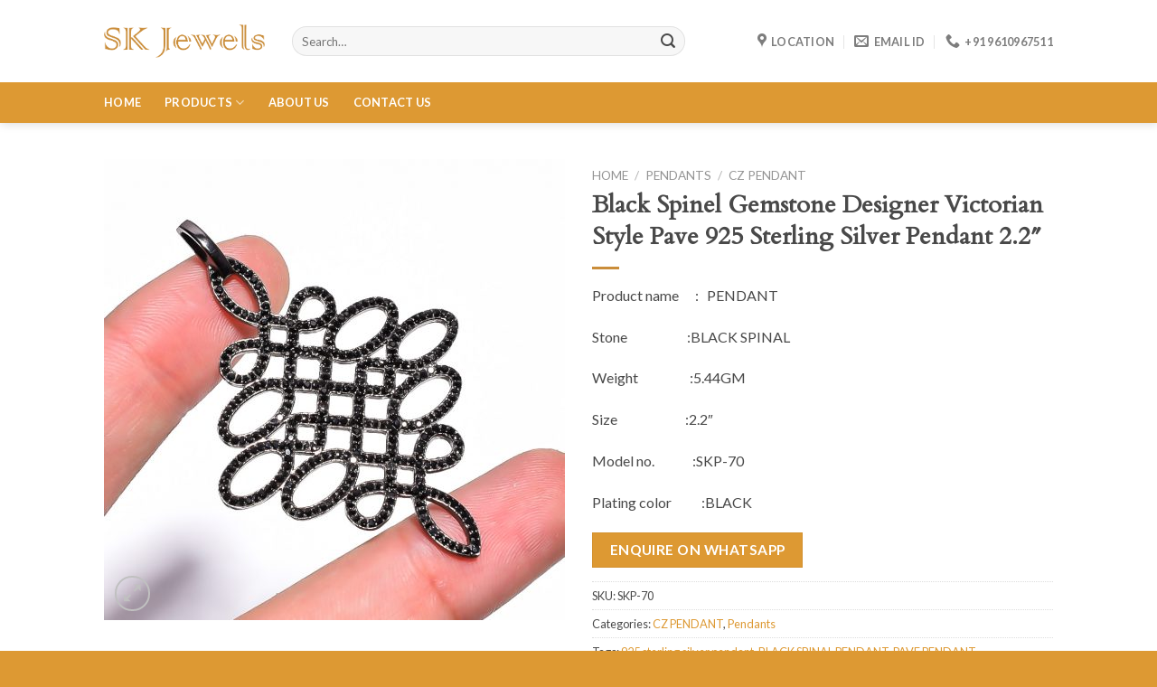

--- FILE ---
content_type: text/html; charset=UTF-8
request_url: https://jewels-sk.com/product/black-spinel-gemstone-designer-victorian-style-pave-925-sterling-silver-pendant-2-2/
body_size: 24113
content:
<!DOCTYPE html>
<!--[if IE 9 ]> <html lang="en-US" class="ie9 loading-site no-js"> <![endif]-->
<!--[if IE 8 ]> <html lang="en-US" class="ie8 loading-site no-js"> <![endif]-->
<!--[if (gte IE 9)|!(IE)]><!--><html lang="en-US" class="loading-site no-js"> <!--<![endif]-->
<head>
	<meta charset="UTF-8" />
	<link rel="profile" href="http://gmpg.org/xfn/11" />
	<link rel="pingback" href="https://jewels-sk.com/xmlrpc.php" />

	<script>(function(html){html.className = html.className.replace(/\bno-js\b/,'js')})(document.documentElement);</script>
<title>Black Spinel Gemstone Designer Victorian Style Pave 925 Sterling Silver Pendant 2.2&#8243; &#8211; Jewels SK</title>
<meta name='robots' content='max-image-preview:large' />
<meta name="viewport" content="width=device-width, initial-scale=1, maximum-scale=1" /><link rel='dns-prefetch' href='//fonts.googleapis.com' />
<link rel="alternate" type="application/rss+xml" title="Jewels SK &raquo; Feed" href="https://jewels-sk.com/feed/" />
<link rel="alternate" type="application/rss+xml" title="Jewels SK &raquo; Comments Feed" href="https://jewels-sk.com/comments/feed/" />
<link rel="alternate" type="application/rss+xml" title="Jewels SK &raquo; Black Spinel Gemstone Designer Victorian Style Pave 925 Sterling Silver Pendant 2.2&#8243; Comments Feed" href="https://jewels-sk.com/product/black-spinel-gemstone-designer-victorian-style-pave-925-sterling-silver-pendant-2-2/feed/" />

<link rel='stylesheet' id='wc-block-style-css' href='https://jewels-sk.com/wp-content/plugins/woocommerce/packages/woocommerce-blocks/build/style.css?ver=2.4.5' type='text/css' media='all' />
<style id='classic-theme-styles-inline-css' type='text/css'>
/*! This file is auto-generated */
.wp-block-button__link{color:#fff;background-color:#32373c;border-radius:9999px;box-shadow:none;text-decoration:none;padding:calc(.667em + 2px) calc(1.333em + 2px);font-size:1.125em}.wp-block-file__button{background:#32373c;color:#fff;text-decoration:none}
</style>
<style id='global-styles-inline-css' type='text/css'>
body{--wp--preset--color--black: #000000;--wp--preset--color--cyan-bluish-gray: #abb8c3;--wp--preset--color--white: #ffffff;--wp--preset--color--pale-pink: #f78da7;--wp--preset--color--vivid-red: #cf2e2e;--wp--preset--color--luminous-vivid-orange: #ff6900;--wp--preset--color--luminous-vivid-amber: #fcb900;--wp--preset--color--light-green-cyan: #7bdcb5;--wp--preset--color--vivid-green-cyan: #00d084;--wp--preset--color--pale-cyan-blue: #8ed1fc;--wp--preset--color--vivid-cyan-blue: #0693e3;--wp--preset--color--vivid-purple: #9b51e0;--wp--preset--gradient--vivid-cyan-blue-to-vivid-purple: linear-gradient(135deg,rgba(6,147,227,1) 0%,rgb(155,81,224) 100%);--wp--preset--gradient--light-green-cyan-to-vivid-green-cyan: linear-gradient(135deg,rgb(122,220,180) 0%,rgb(0,208,130) 100%);--wp--preset--gradient--luminous-vivid-amber-to-luminous-vivid-orange: linear-gradient(135deg,rgba(252,185,0,1) 0%,rgba(255,105,0,1) 100%);--wp--preset--gradient--luminous-vivid-orange-to-vivid-red: linear-gradient(135deg,rgba(255,105,0,1) 0%,rgb(207,46,46) 100%);--wp--preset--gradient--very-light-gray-to-cyan-bluish-gray: linear-gradient(135deg,rgb(238,238,238) 0%,rgb(169,184,195) 100%);--wp--preset--gradient--cool-to-warm-spectrum: linear-gradient(135deg,rgb(74,234,220) 0%,rgb(151,120,209) 20%,rgb(207,42,186) 40%,rgb(238,44,130) 60%,rgb(251,105,98) 80%,rgb(254,248,76) 100%);--wp--preset--gradient--blush-light-purple: linear-gradient(135deg,rgb(255,206,236) 0%,rgb(152,150,240) 100%);--wp--preset--gradient--blush-bordeaux: linear-gradient(135deg,rgb(254,205,165) 0%,rgb(254,45,45) 50%,rgb(107,0,62) 100%);--wp--preset--gradient--luminous-dusk: linear-gradient(135deg,rgb(255,203,112) 0%,rgb(199,81,192) 50%,rgb(65,88,208) 100%);--wp--preset--gradient--pale-ocean: linear-gradient(135deg,rgb(255,245,203) 0%,rgb(182,227,212) 50%,rgb(51,167,181) 100%);--wp--preset--gradient--electric-grass: linear-gradient(135deg,rgb(202,248,128) 0%,rgb(113,206,126) 100%);--wp--preset--gradient--midnight: linear-gradient(135deg,rgb(2,3,129) 0%,rgb(40,116,252) 100%);--wp--preset--font-size--small: 13px;--wp--preset--font-size--medium: 20px;--wp--preset--font-size--large: 36px;--wp--preset--font-size--x-large: 42px;--wp--preset--spacing--20: 0.44rem;--wp--preset--spacing--30: 0.67rem;--wp--preset--spacing--40: 1rem;--wp--preset--spacing--50: 1.5rem;--wp--preset--spacing--60: 2.25rem;--wp--preset--spacing--70: 3.38rem;--wp--preset--spacing--80: 5.06rem;--wp--preset--shadow--natural: 6px 6px 9px rgba(0, 0, 0, 0.2);--wp--preset--shadow--deep: 12px 12px 50px rgba(0, 0, 0, 0.4);--wp--preset--shadow--sharp: 6px 6px 0px rgba(0, 0, 0, 0.2);--wp--preset--shadow--outlined: 6px 6px 0px -3px rgba(255, 255, 255, 1), 6px 6px rgba(0, 0, 0, 1);--wp--preset--shadow--crisp: 6px 6px 0px rgba(0, 0, 0, 1);}:where(.is-layout-flex){gap: 0.5em;}:where(.is-layout-grid){gap: 0.5em;}body .is-layout-flow > .alignleft{float: left;margin-inline-start: 0;margin-inline-end: 2em;}body .is-layout-flow > .alignright{float: right;margin-inline-start: 2em;margin-inline-end: 0;}body .is-layout-flow > .aligncenter{margin-left: auto !important;margin-right: auto !important;}body .is-layout-constrained > .alignleft{float: left;margin-inline-start: 0;margin-inline-end: 2em;}body .is-layout-constrained > .alignright{float: right;margin-inline-start: 2em;margin-inline-end: 0;}body .is-layout-constrained > .aligncenter{margin-left: auto !important;margin-right: auto !important;}body .is-layout-constrained > :where(:not(.alignleft):not(.alignright):not(.alignfull)){max-width: var(--wp--style--global--content-size);margin-left: auto !important;margin-right: auto !important;}body .is-layout-constrained > .alignwide{max-width: var(--wp--style--global--wide-size);}body .is-layout-flex{display: flex;}body .is-layout-flex{flex-wrap: wrap;align-items: center;}body .is-layout-flex > *{margin: 0;}body .is-layout-grid{display: grid;}body .is-layout-grid > *{margin: 0;}:where(.wp-block-columns.is-layout-flex){gap: 2em;}:where(.wp-block-columns.is-layout-grid){gap: 2em;}:where(.wp-block-post-template.is-layout-flex){gap: 1.25em;}:where(.wp-block-post-template.is-layout-grid){gap: 1.25em;}.has-black-color{color: var(--wp--preset--color--black) !important;}.has-cyan-bluish-gray-color{color: var(--wp--preset--color--cyan-bluish-gray) !important;}.has-white-color{color: var(--wp--preset--color--white) !important;}.has-pale-pink-color{color: var(--wp--preset--color--pale-pink) !important;}.has-vivid-red-color{color: var(--wp--preset--color--vivid-red) !important;}.has-luminous-vivid-orange-color{color: var(--wp--preset--color--luminous-vivid-orange) !important;}.has-luminous-vivid-amber-color{color: var(--wp--preset--color--luminous-vivid-amber) !important;}.has-light-green-cyan-color{color: var(--wp--preset--color--light-green-cyan) !important;}.has-vivid-green-cyan-color{color: var(--wp--preset--color--vivid-green-cyan) !important;}.has-pale-cyan-blue-color{color: var(--wp--preset--color--pale-cyan-blue) !important;}.has-vivid-cyan-blue-color{color: var(--wp--preset--color--vivid-cyan-blue) !important;}.has-vivid-purple-color{color: var(--wp--preset--color--vivid-purple) !important;}.has-black-background-color{background-color: var(--wp--preset--color--black) !important;}.has-cyan-bluish-gray-background-color{background-color: var(--wp--preset--color--cyan-bluish-gray) !important;}.has-white-background-color{background-color: var(--wp--preset--color--white) !important;}.has-pale-pink-background-color{background-color: var(--wp--preset--color--pale-pink) !important;}.has-vivid-red-background-color{background-color: var(--wp--preset--color--vivid-red) !important;}.has-luminous-vivid-orange-background-color{background-color: var(--wp--preset--color--luminous-vivid-orange) !important;}.has-luminous-vivid-amber-background-color{background-color: var(--wp--preset--color--luminous-vivid-amber) !important;}.has-light-green-cyan-background-color{background-color: var(--wp--preset--color--light-green-cyan) !important;}.has-vivid-green-cyan-background-color{background-color: var(--wp--preset--color--vivid-green-cyan) !important;}.has-pale-cyan-blue-background-color{background-color: var(--wp--preset--color--pale-cyan-blue) !important;}.has-vivid-cyan-blue-background-color{background-color: var(--wp--preset--color--vivid-cyan-blue) !important;}.has-vivid-purple-background-color{background-color: var(--wp--preset--color--vivid-purple) !important;}.has-black-border-color{border-color: var(--wp--preset--color--black) !important;}.has-cyan-bluish-gray-border-color{border-color: var(--wp--preset--color--cyan-bluish-gray) !important;}.has-white-border-color{border-color: var(--wp--preset--color--white) !important;}.has-pale-pink-border-color{border-color: var(--wp--preset--color--pale-pink) !important;}.has-vivid-red-border-color{border-color: var(--wp--preset--color--vivid-red) !important;}.has-luminous-vivid-orange-border-color{border-color: var(--wp--preset--color--luminous-vivid-orange) !important;}.has-luminous-vivid-amber-border-color{border-color: var(--wp--preset--color--luminous-vivid-amber) !important;}.has-light-green-cyan-border-color{border-color: var(--wp--preset--color--light-green-cyan) !important;}.has-vivid-green-cyan-border-color{border-color: var(--wp--preset--color--vivid-green-cyan) !important;}.has-pale-cyan-blue-border-color{border-color: var(--wp--preset--color--pale-cyan-blue) !important;}.has-vivid-cyan-blue-border-color{border-color: var(--wp--preset--color--vivid-cyan-blue) !important;}.has-vivid-purple-border-color{border-color: var(--wp--preset--color--vivid-purple) !important;}.has-vivid-cyan-blue-to-vivid-purple-gradient-background{background: var(--wp--preset--gradient--vivid-cyan-blue-to-vivid-purple) !important;}.has-light-green-cyan-to-vivid-green-cyan-gradient-background{background: var(--wp--preset--gradient--light-green-cyan-to-vivid-green-cyan) !important;}.has-luminous-vivid-amber-to-luminous-vivid-orange-gradient-background{background: var(--wp--preset--gradient--luminous-vivid-amber-to-luminous-vivid-orange) !important;}.has-luminous-vivid-orange-to-vivid-red-gradient-background{background: var(--wp--preset--gradient--luminous-vivid-orange-to-vivid-red) !important;}.has-very-light-gray-to-cyan-bluish-gray-gradient-background{background: var(--wp--preset--gradient--very-light-gray-to-cyan-bluish-gray) !important;}.has-cool-to-warm-spectrum-gradient-background{background: var(--wp--preset--gradient--cool-to-warm-spectrum) !important;}.has-blush-light-purple-gradient-background{background: var(--wp--preset--gradient--blush-light-purple) !important;}.has-blush-bordeaux-gradient-background{background: var(--wp--preset--gradient--blush-bordeaux) !important;}.has-luminous-dusk-gradient-background{background: var(--wp--preset--gradient--luminous-dusk) !important;}.has-pale-ocean-gradient-background{background: var(--wp--preset--gradient--pale-ocean) !important;}.has-electric-grass-gradient-background{background: var(--wp--preset--gradient--electric-grass) !important;}.has-midnight-gradient-background{background: var(--wp--preset--gradient--midnight) !important;}.has-small-font-size{font-size: var(--wp--preset--font-size--small) !important;}.has-medium-font-size{font-size: var(--wp--preset--font-size--medium) !important;}.has-large-font-size{font-size: var(--wp--preset--font-size--large) !important;}.has-x-large-font-size{font-size: var(--wp--preset--font-size--x-large) !important;}
.wp-block-navigation a:where(:not(.wp-element-button)){color: inherit;}
:where(.wp-block-post-template.is-layout-flex){gap: 1.25em;}:where(.wp-block-post-template.is-layout-grid){gap: 1.25em;}
:where(.wp-block-columns.is-layout-flex){gap: 2em;}:where(.wp-block-columns.is-layout-grid){gap: 2em;}
.wp-block-pullquote{font-size: 1.5em;line-height: 1.6;}
</style>
<link rel='stylesheet' id='contact-form-7-css' href='https://jewels-sk.com/wp-content/plugins/contact-form-7/includes/css/styles.css?ver=5.1.5' type='text/css' media='all' />
<link rel='stylesheet' id='photoswipe-css' href='https://jewels-sk.com/wp-content/plugins/woocommerce/assets/css/photoswipe/photoswipe.css?ver=3.8.3' type='text/css' media='all' />
<link rel='stylesheet' id='photoswipe-default-skin-css' href='https://jewels-sk.com/wp-content/plugins/woocommerce/assets/css/photoswipe/default-skin/default-skin.css?ver=3.8.3' type='text/css' media='all' />
<style id='woocommerce-inline-inline-css' type='text/css'>
.woocommerce form .form-row .required { visibility: visible; }
</style>
<link rel='stylesheet' id='flatsome-icons-css' href='https://jewels-sk.com/wp-content/themes/flatsome/assets/css/fl-icons.css?ver=3.3' type='text/css' media='all' />
<link rel='stylesheet' id='flatsome-main-css' href='https://jewels-sk.com/wp-content/themes/flatsome/assets/css/flatsome.css?ver=3.10.0' type='text/css' media='all' />
<link rel='stylesheet' id='flatsome-shop-css' href='https://jewels-sk.com/wp-content/themes/flatsome/assets/css/flatsome-shop.css?ver=3.10.0' type='text/css' media='all' />
<link rel='stylesheet' id='flatsome-style-css' href='https://jewels-sk.com/wp-content/themes/flatsome-child/style.css?ver=3.0' type='text/css' media='all' />
<link rel='stylesheet' id='flatsome-googlefonts-css' href='//fonts.googleapis.com/css?family=Cardo%3Aregular%2Cregular%7CLato%3Aregular%2Cregular%2C700%7CDancing+Script%3Aregular%2C400&#038;display=swap&#038;ver=3.9' type='text/css' media='all' />
<script type='text/javascript' src='https://jewels-sk.com/wp-content/plugins/enable-jquery-migrate-helper/js/jquery/jquery-1.12.4-wp.js?ver=1.12.4-wp' id='jquery-core-js'></script>
<script type='text/javascript' src='https://jewels-sk.com/wp-content/plugins/enable-jquery-migrate-helper/js/jquery-migrate/jquery-migrate-1.4.1-wp.js?ver=1.4.1-wp' id='jquery-migrate-js'></script>
<link rel="https://api.w.org/" href="https://jewels-sk.com/wp-json/" /><link rel="alternate" type="application/json" href="https://jewels-sk.com/wp-json/wp/v2/product/799" /><link rel="EditURI" type="application/rsd+xml" title="RSD" href="https://jewels-sk.com/xmlrpc.php?rsd" />
<meta name="generator" content="WordPress 6.3.7" />
<meta name="generator" content="WooCommerce 3.8.3" />
<link rel="canonical" href="https://jewels-sk.com/product/black-spinel-gemstone-designer-victorian-style-pave-925-sterling-silver-pendant-2-2/" />
<link rel='shortlink' href='https://jewels-sk.com/?p=799' />
<link rel="alternate" type="application/json+oembed" href="https://jewels-sk.com/wp-json/oembed/1.0/embed?url=https%3A%2F%2Fjewels-sk.com%2Fproduct%2Fblack-spinel-gemstone-designer-victorian-style-pave-925-sterling-silver-pendant-2-2%2F" />
<link rel="alternate" type="text/xml+oembed" href="https://jewels-sk.com/wp-json/oembed/1.0/embed?url=https%3A%2F%2Fjewels-sk.com%2Fproduct%2Fblack-spinel-gemstone-designer-victorian-style-pave-925-sterling-silver-pendant-2-2%2F&#038;format=xml" />
	<link rel="preconnect" href="https://fonts.googleapis.com">
	<link rel="preconnect" href="https://fonts.gstatic.com">
	<style>.bg{opacity: 0; transition: opacity 1s; -webkit-transition: opacity 1s;} .bg-loaded{opacity: 1;}</style><!--[if IE]><link rel="stylesheet" type="text/css" href="https://jewels-sk.com/wp-content/themes/flatsome/assets/css/ie-fallback.css"><script src="//cdnjs.cloudflare.com/ajax/libs/html5shiv/3.6.1/html5shiv.js"></script><script>var head = document.getElementsByTagName('head')[0],style = document.createElement('style');style.type = 'text/css';style.styleSheet.cssText = ':before,:after{content:none !important';head.appendChild(style);setTimeout(function(){head.removeChild(style);}, 0);</script><script src="https://jewels-sk.com/wp-content/themes/flatsome/assets/libs/ie-flexibility.js"></script><![endif]-->	<noscript><style>.woocommerce-product-gallery{ opacity: 1 !important; }</style></noscript>
	<style id="custom-css" type="text/css">:root {--primary-color: #dd9933;}.header-main{height: 91px}#logo img{max-height: 91px}#logo{width:178px;}#logo img{padding:4px 0;}.header-bottom{min-height: 45px}.header-top{min-height: 30px}.transparent .header-main{height: 30px}.transparent #logo img{max-height: 30px}.has-transparent + .page-title:first-of-type,.has-transparent + #main > .page-title,.has-transparent + #main > div > .page-title,.has-transparent + #main .page-header-wrapper:first-of-type .page-title{padding-top: 80px;}.header.show-on-scroll,.stuck .header-main{height:56px!important}.stuck #logo img{max-height: 56px!important}.search-form{ width: 85%;}.header-bg-color, .header-wrapper {background-color: #ffffff}.header-bottom {background-color: #dd9933}.header-main .nav > li > a{line-height: 16px }.stuck .header-main .nav > li > a{line-height: 12px }.header-bottom-nav > li > a{line-height: 21px }@media (max-width: 549px) {.header-main{height: 70px}#logo img{max-height: 70px}}.nav-dropdown{font-size:102%}.header-top{background-color:rgba(94,94,94,0.42)!important;}/* Color */.accordion-title.active, .has-icon-bg .icon .icon-inner,.logo a, .primary.is-underline, .primary.is-link, .badge-outline .badge-inner, .nav-outline > li.active> a,.nav-outline >li.active > a, .cart-icon strong,[data-color='primary'], .is-outline.primary{color: #dd9933;}/* Color !important */[data-text-color="primary"]{color: #dd9933!important;}/* Background Color */[data-text-bg="primary"]{background-color: #dd9933;}/* Background */.scroll-to-bullets a,.featured-title, .label-new.menu-item > a:after, .nav-pagination > li > .current,.nav-pagination > li > span:hover,.nav-pagination > li > a:hover,.has-hover:hover .badge-outline .badge-inner,button[type="submit"], .button.wc-forward:not(.checkout):not(.checkout-button), .button.submit-button, .button.primary:not(.is-outline),.featured-table .title,.is-outline:hover, .has-icon:hover .icon-label,.nav-dropdown-bold .nav-column li > a:hover, .nav-dropdown.nav-dropdown-bold > li > a:hover, .nav-dropdown-bold.dark .nav-column li > a:hover, .nav-dropdown.nav-dropdown-bold.dark > li > a:hover, .is-outline:hover, .tagcloud a:hover,.grid-tools a, input[type='submit']:not(.is-form), .box-badge:hover .box-text, input.button.alt,.nav-box > li > a:hover,.nav-box > li.active > a,.nav-pills > li.active > a ,.current-dropdown .cart-icon strong, .cart-icon:hover strong, .nav-line-bottom > li > a:before, .nav-line-grow > li > a:before, .nav-line > li > a:before,.banner, .header-top, .slider-nav-circle .flickity-prev-next-button:hover svg, .slider-nav-circle .flickity-prev-next-button:hover .arrow, .primary.is-outline:hover, .button.primary:not(.is-outline), input[type='submit'].primary, input[type='submit'].primary, input[type='reset'].button, input[type='button'].primary, .badge-inner{background-color: #dd9933;}/* Border */.nav-vertical.nav-tabs > li.active > a,.scroll-to-bullets a.active,.nav-pagination > li > .current,.nav-pagination > li > span:hover,.nav-pagination > li > a:hover,.has-hover:hover .badge-outline .badge-inner,.accordion-title.active,.featured-table,.is-outline:hover, .tagcloud a:hover,blockquote, .has-border, .cart-icon strong:after,.cart-icon strong,.blockUI:before, .processing:before,.loading-spin, .slider-nav-circle .flickity-prev-next-button:hover svg, .slider-nav-circle .flickity-prev-next-button:hover .arrow, .primary.is-outline:hover{border-color: #dd9933}.nav-tabs > li.active > a{border-top-color: #dd9933}.widget_shopping_cart_content .blockUI.blockOverlay:before { border-left-color: #dd9933 }.woocommerce-checkout-review-order .blockUI.blockOverlay:before { border-left-color: #dd9933 }/* Fill */.slider .flickity-prev-next-button:hover svg,.slider .flickity-prev-next-button:hover .arrow{fill: #dd9933;}/* Background Color */[data-icon-label]:after, .secondary.is-underline:hover,.secondary.is-outline:hover,.icon-label,.button.secondary:not(.is-outline),.button.alt:not(.is-outline), .badge-inner.on-sale, .button.checkout, .single_add_to_cart_button{ background-color:#dd9933; }[data-text-bg="secondary"]{background-color: #dd9933;}/* Color */.secondary.is-underline,.secondary.is-link, .secondary.is-outline,.stars a.active, .star-rating:before, .woocommerce-page .star-rating:before,.star-rating span:before, .color-secondary{color: #dd9933}/* Color !important */[data-text-color="secondary"]{color: #dd9933!important;}/* Border */.secondary.is-outline:hover{border-color:#dd9933}body{font-size: 100%;}body{font-family:"Lato", sans-serif}body{font-weight: 0}body{color: #494949}.nav > li > a {font-family:"Lato", sans-serif;}.nav > li > a {font-weight: 700;}h1,h2,h3,h4,h5,h6,.heading-font, .off-canvas-center .nav-sidebar.nav-vertical > li > a{font-family: "Cardo", sans-serif;}h1,h2,h3,h4,h5,h6,.heading-font,.banner h1,.banner h2{font-weight: 0;}h1,h2,h3,h4,h5,h6,.heading-font{color: #494949;}.alt-font{font-family: "Dancing Script", sans-serif;}.alt-font{font-weight: 400!important;}.header:not(.transparent) .header-nav.nav > li > a {color: #ffffff;}a{color: #dd9933;}a:hover{color: #b77c24;}.tagcloud a:hover{border-color: #b77c24;background-color: #b77c24;}.is-divider{background-color: #ca8d3a;}.shop-page-title.featured-title .title-overlay{background-color: rgba(10,2,2,0.75);}.shop-page-title.featured-title .title-bg{background-image: url(http://jewels-sk.com/wp-content/uploads/2019/11/banner-custom-jewellery-design-compressor.jpg);}@media screen and (min-width: 550px){.products .box-vertical .box-image{min-width: 247px!important;width: 247px!important;}}.absolute-footer, html{background-color: #dd9933}/* Custom CSS */.nav-dropdown-simple .nav-column li>a:hover, .nav-dropdown.nav-dropdown-simple>li>a:hover {background-color: #ca8d3a;color: white;}.slider_text{font-size:250%;}.absolute-footer.dark{color:white !important;}.whatsapp_button a{background-color:#dd9933 !important;}.name.product-title a{text-transform: capitalize !important;}.product-title.product_title.entry-title{text-transform: capitalize !important;}.price-wrapper{display:none;}/* Custom CSS Mobile */@media (max-width: 549px){.slider_text{font-size:170% !important;}}.label-new.menu-item > a:after{content:"New";}.label-hot.menu-item > a:after{content:"Hot";}.label-sale.menu-item > a:after{content:"Sale";}.label-popular.menu-item > a:after{content:"Popular";}</style><style id="infinite-scroll-css" type="text/css">.page-load-status,.archive .woocommerce-pagination {display: none;}</style>	<style id="egf-frontend-styles" type="text/css">
		p {font-size: 16px;} h1 {} h2 {} h3 {} h4 {} h5 {} h6 {} 	</style>
	</head>

<body class="product-template-default single single-product postid-799 theme-flatsome woocommerce woocommerce-page woocommerce-no-js header-shadow lightbox nav-dropdown-has-arrow catalog-mode">


<a class="skip-link screen-reader-text" href="#main">Skip to content</a>

<div id="wrapper">

	
	<header id="header" class="header has-sticky sticky-jump">
		<div class="header-wrapper">
			<div id="masthead" class="header-main ">
      <div class="header-inner flex-row container logo-left medium-logo-center" role="navigation">

          <!-- Logo -->
          <div id="logo" class="flex-col logo">
            <!-- Header logo -->
<a href="https://jewels-sk.com/" title="Jewels SK - Complete collection of Precious Stones, and Jewelry" rel="home">
    <img width="178" height="91" src="http://jewels-sk.com/wp-content/uploads/2019/11/sk-jewels-logo-compressor-1.png" class="header_logo header-logo" alt="Jewels SK"/><img  width="178" height="91" src="http://jewels-sk.com/wp-content/uploads/2019/11/sk-jewels-logo-compressor-1.png" class="header-logo-dark" alt="Jewels SK"/></a>
          </div>

          <!-- Mobile Left Elements -->
          <div class="flex-col show-for-medium flex-left">
            <ul class="mobile-nav nav nav-left ">
              <li class="nav-icon has-icon">
  		<a href="#" data-open="#main-menu" data-pos="left" data-bg="main-menu-overlay" data-color="" class="is-small" aria-label="Menu" aria-controls="main-menu" aria-expanded="false">
		
		  <i class="icon-menu" ></i>
		  		</a>
	</li>            </ul>
          </div>

          <!-- Left Elements -->
          <div class="flex-col hide-for-medium flex-left
            flex-grow">
            <ul class="header-nav header-nav-main nav nav-left  nav-uppercase" >
              <li class="header-search-form search-form html relative has-icon">
	<div class="header-search-form-wrapper">
		<div class="searchform-wrapper ux-search-box relative form-flat is-normal"><form role="search" method="get" class="searchform" action="https://jewels-sk.com/">
	<div class="flex-row relative">
						<div class="flex-col flex-grow">
			<label class="screen-reader-text" for="woocommerce-product-search-field-0">Search for:</label>
			<input type="search" id="woocommerce-product-search-field-0" class="search-field mb-0" placeholder="Search&hellip;" value="" name="s" />
			<input type="hidden" name="post_type" value="product" />
					</div><!-- .flex-col -->
		<div class="flex-col">
			<button type="submit" value="Search" class="ux-search-submit submit-button secondary button icon mb-0">
				<i class="icon-search" ></i>			</button>
		</div><!-- .flex-col -->
	</div><!-- .flex-row -->
	<div class="live-search-results text-left z-top"></div>
</form>
</div>	</div>
</li>            </ul>
          </div>

          <!-- Right Elements -->
          <div class="flex-col hide-for-medium flex-right">
            <ul class="header-nav header-nav-main nav nav-right  nav-uppercase">
              <li class="header-contact-wrapper">
		<ul id="header-contact" class="nav nav-divided nav-uppercase header-contact">
					<li class="">
			  <a target="_blank" rel="noopener noreferrer" href="https://maps.google.com/?q=61 sudama nagar taruchya tonk road jaipur" title="61 sudama nagar taruchya tonk road jaipur" class="tooltip">
			  	 <i class="icon-map-pin-fill" style="font-size:16px;"></i>			     <span>
			     	Location			     </span>
			  </a>
			</li>
			
						<li class="">
			  <a href="mailto:anujkhandaka@yahoo.com" class="tooltip" title="anujkhandaka@yahoo.com">
				  <i class="icon-envelop" style="font-size:16px;"></i>			       <span>
			       	Email Id			       </span>
			  </a>
			</li>
					
			
						<li class="">
			  <a href="tel:+91 9610967511" class="tooltip" title="+91 9610967511">
			     <i class="icon-phone" style="font-size:16px;"></i>			      <span>+91 9610967511</span>
			  </a>
			</li>
				</ul>
</li>            </ul>
          </div>

          <!-- Mobile Right Elements -->
          <div class="flex-col show-for-medium flex-right">
            <ul class="mobile-nav nav nav-right ">
                          </ul>
          </div>

      </div><!-- .header-inner -->
     
      </div><!-- .header-main --><div id="wide-nav" class="header-bottom wide-nav hide-for-sticky nav-dark hide-for-medium">
    <div class="flex-row container">

                        <div class="flex-col hide-for-medium flex-left">
                <ul class="nav header-nav header-bottom-nav nav-left  nav-spacing-xlarge nav-uppercase">
                    <li id="menu-item-125" class="menu-item menu-item-type-post_type menu-item-object-page menu-item-home  menu-item-125"><a href="https://jewels-sk.com/" class="nav-top-link">Home</a></li>
<li id="menu-item-572" class="menu-item menu-item-type-custom menu-item-object-custom menu-item-has-children  menu-item-572 has-dropdown"><a href="#" class="nav-top-link">Products<i class="icon-angle-down" ></i></a>
<ul class='nav-dropdown nav-dropdown-simple dropdown-uppercase'>
	<li id="menu-item-542" class="menu-item menu-item-type-taxonomy menu-item-object-product_cat menu-item-has-children  menu-item-542 nav-dropdown-col"><a href="https://jewels-sk.com/product-category/ring/">RING ▶</a>
	<ul class='nav-column nav-dropdown-simple dropdown-uppercase'>
		<li id="menu-item-543" class="menu-item menu-item-type-taxonomy menu-item-object-product_cat  menu-item-543"><a href="https://jewels-sk.com/product-category/ring/bazel-rings/">BAZEL RINGS</a></li>
		<li id="menu-item-544" class="menu-item menu-item-type-taxonomy menu-item-object-product_cat  menu-item-544"><a href="https://jewels-sk.com/product-category/ring/cz-rings/">CZ RINGS</a></li>
		<li id="menu-item-545" class="menu-item menu-item-type-taxonomy menu-item-object-product_cat  menu-item-545"><a href="https://jewels-sk.com/product-category/ring/stone-rings/">STONE RINGS</a></li>
	</ul>
</li>
	<li id="menu-item-532" class="menu-item menu-item-type-taxonomy menu-item-object-product_cat menu-item-has-children  menu-item-532 nav-dropdown-col"><a href="https://jewels-sk.com/product-category/earrings/">Earrings ▶</a>
	<ul class='nav-column nav-dropdown-simple dropdown-uppercase'>
		<li id="menu-item-533" class="menu-item menu-item-type-taxonomy menu-item-object-product_cat  menu-item-533"><a href="https://jewels-sk.com/product-category/earrings/bazel-earring/">BAZEL EARRING</a></li>
		<li id="menu-item-534" class="menu-item menu-item-type-taxonomy menu-item-object-product_cat  menu-item-534"><a href="https://jewels-sk.com/product-category/earrings/cz-earring/">CZ EARRING</a></li>
		<li id="menu-item-535" class="menu-item menu-item-type-taxonomy menu-item-object-product_cat  menu-item-535"><a href="https://jewels-sk.com/product-category/earrings/druzy-earring/">DRUZY EARRING</a></li>
		<li id="menu-item-536" class="menu-item menu-item-type-taxonomy menu-item-object-product_cat  menu-item-536"><a href="https://jewels-sk.com/product-category/earrings/hoop-earring/">HOOP EARRING</a></li>
		<li id="menu-item-537" class="menu-item menu-item-type-taxonomy menu-item-object-product_cat  menu-item-537"><a href="https://jewels-sk.com/product-category/earrings/stone-earring/">STONE EARRING</a></li>
	</ul>
</li>
	<li id="menu-item-909" class="menu-item menu-item-type-taxonomy menu-item-object-product_cat menu-item-has-children  menu-item-909 nav-dropdown-col"><a href="https://jewels-sk.com/product-category/mens-jewelry/">Jewelry ▶</a>
	<ul class='nav-column nav-dropdown-simple dropdown-uppercase'>
		<li id="menu-item-1884" class="menu-item menu-item-type-taxonomy menu-item-object-product_cat  menu-item-1884"><a href="https://jewels-sk.com/product-category/jewellery/birth-stone-jewellery/">Birth Stone Jewellery</a></li>
		<li id="menu-item-1886" class="menu-item menu-item-type-taxonomy menu-item-object-product_cat  menu-item-1886"><a href="https://jewels-sk.com/product-category/jewellery/kids-jewellery/">Kids Jewellery</a></li>
		<li id="menu-item-910" class="menu-item menu-item-type-taxonomy menu-item-object-product_cat  menu-item-910"><a href="https://jewels-sk.com/product-category/mens-jewelry/">Men&#8217;s jewelry</a></li>
		<li id="menu-item-1887" class="menu-item menu-item-type-taxonomy menu-item-object-product_cat  menu-item-1887"><a href="https://jewels-sk.com/product-category/jewellery/raw-stone-jewellery/">Raw Stone Jewellery</a></li>
		<li id="menu-item-1888" class="menu-item menu-item-type-taxonomy menu-item-object-product_cat  menu-item-1888"><a href="https://jewels-sk.com/product-category/jewellery/tini-mini-jewellery/">Tini Mini Jewellery</a></li>
		<li id="menu-item-1889" class="menu-item menu-item-type-taxonomy menu-item-object-product_cat  menu-item-1889"><a href="https://jewels-sk.com/product-category/jewellery/zodiac-sign-jewellery/">Zodiac Sign Jewellery</a></li>
		<li id="menu-item-1891" class="menu-item menu-item-type-taxonomy menu-item-object-product_cat  menu-item-1891"><a href="https://jewels-sk.com/product-category/polki-jewelry/">Polki Jewelry</a></li>
	</ul>
</li>
	<li id="menu-item-538" class="menu-item menu-item-type-taxonomy menu-item-object-product_cat current-product-ancestor current-menu-parent current-product-parent menu-item-has-children active  menu-item-538 nav-dropdown-col"><a href="https://jewels-sk.com/product-category/pendants/">Pendants ▶</a>
	<ul class='nav-column nav-dropdown-simple dropdown-uppercase'>
		<li id="menu-item-539" class="menu-item menu-item-type-taxonomy menu-item-object-product_cat  menu-item-539"><a href="https://jewels-sk.com/product-category/pendants/bazel-pendant/">BAZEL PENDANT</a></li>
		<li id="menu-item-540" class="menu-item menu-item-type-taxonomy menu-item-object-product_cat current-product-ancestor current-menu-parent current-product-parent active  menu-item-540"><a href="https://jewels-sk.com/product-category/pendants/cz-pendant/">CZ PENDANT</a></li>
		<li id="menu-item-541" class="menu-item menu-item-type-taxonomy menu-item-object-product_cat  menu-item-541"><a href="https://jewels-sk.com/product-category/pendants/stone-pendant/">STONE PENDANT</a></li>
	</ul>
</li>
	<li id="menu-item-563" class="menu-item menu-item-type-taxonomy menu-item-object-product_cat menu-item-has-children  menu-item-563 nav-dropdown-col"><a href="https://jewels-sk.com/product-category/connectors/">Connector ▶</a>
	<ul class='nav-column nav-dropdown-simple dropdown-uppercase'>
		<li id="menu-item-564" class="menu-item menu-item-type-taxonomy menu-item-object-product_cat  menu-item-564"><a href="https://jewels-sk.com/product-category/connectors/bazel-connector/">Bazel Connector</a></li>
		<li id="menu-item-565" class="menu-item menu-item-type-taxonomy menu-item-object-product_cat  menu-item-565"><a href="https://jewels-sk.com/product-category/connectors/cz-connector/">CZ Connector</a></li>
	</ul>
</li>
	<li id="menu-item-528" class="menu-item menu-item-type-taxonomy menu-item-object-product_cat menu-item-has-children  menu-item-528 nav-dropdown-col"><a href="https://jewels-sk.com/product-category/bracelet-and-bangle/">Bangle ▶</a>
	<ul class='nav-column nav-dropdown-simple dropdown-uppercase'>
		<li id="menu-item-529" class="menu-item menu-item-type-taxonomy menu-item-object-product_cat  menu-item-529"><a href="https://jewels-sk.com/product-category/bracelet-and-bangle/bazel-bangle/">BAZEL BANGLE</a></li>
		<li id="menu-item-530" class="menu-item menu-item-type-taxonomy menu-item-object-product_cat  menu-item-530"><a href="https://jewels-sk.com/product-category/bracelet-and-bangle/plain-bangle/">PLAIN BANGLE</a></li>
		<li id="menu-item-531" class="menu-item menu-item-type-taxonomy menu-item-object-product_cat  menu-item-531"><a href="https://jewels-sk.com/product-category/bracelet-and-bangle/stone-bangle/">STONE BANGLE</a></li>
	</ul>
</li>
	<li id="menu-item-550" class="menu-item menu-item-type-taxonomy menu-item-object-product_cat menu-item-has-children  menu-item-550 nav-dropdown-col"><a href="https://jewels-sk.com/product-category/chain/">Chain ▶</a>
	<ul class='nav-column nav-dropdown-simple dropdown-uppercase'>
		<li id="menu-item-551" class="menu-item menu-item-type-taxonomy menu-item-object-product_cat  menu-item-551"><a href="https://jewels-sk.com/product-category/chain/bezal-chain/">Bezal Chain</a></li>
		<li id="menu-item-552" class="menu-item menu-item-type-taxonomy menu-item-object-product_cat  menu-item-552"><a href="https://jewels-sk.com/product-category/chain/cz-chain/">CZ Chain</a></li>
		<li id="menu-item-553" class="menu-item menu-item-type-taxonomy menu-item-object-product_cat  menu-item-553"><a href="https://jewels-sk.com/product-category/chain/plain-chain/">Plain Chain</a></li>
	</ul>
</li>
	<li id="menu-item-554" class="menu-item menu-item-type-taxonomy menu-item-object-product_cat menu-item-has-children  menu-item-554 nav-dropdown-col"><a href="https://jewels-sk.com/product-category/bracelets/">Bracelets ▶</a>
	<ul class='nav-column nav-dropdown-simple dropdown-uppercase'>
		<li id="menu-item-555" class="menu-item menu-item-type-taxonomy menu-item-object-product_cat  menu-item-555"><a href="https://jewels-sk.com/product-category/bracelets/chain-bracelet/">Chain Bracelet</a></li>
		<li id="menu-item-556" class="menu-item menu-item-type-taxonomy menu-item-object-product_cat  menu-item-556"><a href="https://jewels-sk.com/product-category/bracelets/link-bracelet/">Link Bracelet</a></li>
	</ul>
</li>
	<li id="menu-item-559" class="menu-item menu-item-type-taxonomy menu-item-object-product_cat menu-item-has-children  menu-item-559 nav-dropdown-col"><a href="https://jewels-sk.com/product-category/necklace/">Necklace ▶</a>
	<ul class='nav-column nav-dropdown-simple dropdown-uppercase'>
		<li id="menu-item-578" class="menu-item menu-item-type-taxonomy menu-item-object-product_cat  menu-item-578"><a href="https://jewels-sk.com/product-category/necklace/">Necklace</a></li>
	</ul>
</li>
	<li id="menu-item-560" class="menu-item menu-item-type-taxonomy menu-item-object-product_cat menu-item-has-children  menu-item-560 nav-dropdown-col"><a href="https://jewels-sk.com/product-category/pave-diamond-jewelry/">Pave Diamond Jewelry ▶</a>
	<ul class='nav-column nav-dropdown-simple dropdown-uppercase'>
		<li id="menu-item-579" class="menu-item menu-item-type-taxonomy menu-item-object-product_cat  menu-item-579"><a href="https://jewels-sk.com/product-category/pave-diamond-jewelry/">EARRING</a></li>
	</ul>
</li>
	<li id="menu-item-1892" class="menu-item menu-item-type-custom menu-item-object-custom menu-item-has-children  menu-item-1892 nav-dropdown-col"><a href="#">Misc ▶</a>
	<ul class='nav-column nav-dropdown-simple dropdown-uppercase'>
		<li id="menu-item-576" class="menu-item menu-item-type-taxonomy menu-item-object-product_cat  menu-item-576"><a href="https://jewels-sk.com/product-category/cz-charm/">CZ Charm</a></li>
		<li id="menu-item-1885" class="menu-item menu-item-type-taxonomy menu-item-object-product_cat  menu-item-1885"><a href="https://jewels-sk.com/product-category/jewellery/brooch-and-tie-pin/">Brooch and Tie pin</a></li>
		<li id="menu-item-1890" class="menu-item menu-item-type-taxonomy menu-item-object-product_cat  menu-item-1890"><a href="https://jewels-sk.com/product-category/lock/">Lock</a></li>
	</ul>
</li>
	<li id="menu-item-7493" class="menu-item menu-item-type-taxonomy menu-item-object-product_cat menu-item-has-children  menu-item-7493 nav-dropdown-col"><a href="https://jewels-sk.com/product-category/loose-gemstore/">GEMSTONE ▶</a>
	<ul class='nav-column nav-dropdown-simple dropdown-uppercase'>
		<li id="menu-item-7494" class="menu-item menu-item-type-taxonomy menu-item-object-product_cat  menu-item-7494"><a href="https://jewels-sk.com/product-category/loose-gemstore/">Loose Gemstore</a></li>
	</ul>
</li>
</ul>
</li>
<li id="menu-item-570" class="menu-item menu-item-type-post_type menu-item-object-page  menu-item-570"><a href="https://jewels-sk.com/about-us/" class="nav-top-link">About Us</a></li>
<li id="menu-item-126" class="menu-item menu-item-type-post_type menu-item-object-page  menu-item-126"><a href="https://jewels-sk.com/contact-us/" class="nav-top-link">Contact Us</a></li>
                </ul>
            </div><!-- flex-col -->
            
            
                        <div class="flex-col hide-for-medium flex-right flex-grow">
              <ul class="nav header-nav header-bottom-nav nav-right  nav-spacing-xlarge nav-uppercase">
                                 </ul>
            </div><!-- flex-col -->
            
            
    </div><!-- .flex-row -->
</div><!-- .header-bottom -->

<div class="header-bg-container fill"><div class="header-bg-image fill"></div><div class="header-bg-color fill"></div></div><!-- .header-bg-container -->		</div><!-- header-wrapper-->
	</header>

	
	<main id="main" class="">

	<div class="shop-container">
		
			<div class="container">
	<div class="woocommerce-notices-wrapper"></div></div><!-- /.container -->
<div id="product-799" class="product type-product post-799 status-publish first instock product_cat-cz-pendant product_cat-pendants product_tag-925-sterling-silver-pendant product_tag-black-spinal-pendant product_tag-pave-pendant has-post-thumbnail shipping-taxable product-type-simple">
	<div class="product-container">
<div class="product-main">
<div class="row content-row mb-0">

	<div class="product-gallery large-6 col">
	
<div class="product-images relative mb-half has-hover woocommerce-product-gallery woocommerce-product-gallery--with-images woocommerce-product-gallery--columns-4 images" data-columns="4">

  <div class="badge-container is-larger absolute left top z-1">
</div>
  <div class="image-tools absolute top show-on-hover right z-3">
      </div>

  <figure class="woocommerce-product-gallery__wrapper product-gallery-slider slider slider-nav-small mb-half has-image-zoom"
        data-flickity-options='{
                "cellAlign": "center",
                "wrapAround": true,
                "autoPlay": false,
                "prevNextButtons":true,
                "adaptiveHeight": true,
                "imagesLoaded": true,
                "lazyLoad": 1,
                "dragThreshold" : 15,
                "pageDots": false,
                "rightToLeft": false       }'>
    <div data-thumb="https://jewels-sk.com/wp-content/uploads/2020/03/PJ-348-100x100.jpg" class="woocommerce-product-gallery__image slide first"><a href="https://jewels-sk.com/wp-content/uploads/2020/03/PJ-348.jpg"><img width="510" height="510" src="https://jewels-sk.com/wp-content/uploads/2020/03/PJ-348-510x510.jpg" class="wp-post-image skip-lazy" alt="" decoding="async" title="PJ-348" data-caption="" data-src="https://jewels-sk.com/wp-content/uploads/2020/03/PJ-348.jpg" data-large_image="https://jewels-sk.com/wp-content/uploads/2020/03/PJ-348.jpg" data-large_image_width="1000" data-large_image_height="1000" loading="lazy" srcset="https://jewels-sk.com/wp-content/uploads/2020/03/PJ-348-510x510.jpg 510w, https://jewels-sk.com/wp-content/uploads/2020/03/PJ-348-300x300.jpg 300w, https://jewels-sk.com/wp-content/uploads/2020/03/PJ-348-150x150.jpg 150w, https://jewels-sk.com/wp-content/uploads/2020/03/PJ-348-768x768.jpg 768w, https://jewels-sk.com/wp-content/uploads/2020/03/PJ-348-100x100.jpg 100w, https://jewels-sk.com/wp-content/uploads/2020/03/PJ-348.jpg 1000w" sizes="(max-width: 510px) 100vw, 510px" /></a></div>  </figure>

  <div class="image-tools absolute bottom left z-3">
        <a href="#product-zoom" class="zoom-button button is-outline circle icon tooltip hide-for-small" title="Zoom">
      <i class="icon-expand" ></i>    </a>
   </div>
</div>

	</div>

	<div class="product-info summary col-fit col entry-summary product-summary">

		<nav class="woocommerce-breadcrumb breadcrumbs uppercase"><a href="https://jewels-sk.com">Home</a> <span class="divider">&#47;</span> <a href="https://jewels-sk.com/product-category/pendants/">Pendants</a> <span class="divider">&#47;</span> <a href="https://jewels-sk.com/product-category/pendants/cz-pendant/">CZ PENDANT</a></nav><h1 class="product-title product_title entry-title">
	Black Spinel Gemstone Designer Victorian Style Pave 925 Sterling Silver Pendant 2.2&#8243;</h1>

	<div class="is-divider small"></div>
<ul class="next-prev-thumbs is-small show-for-medium">         <li class="prod-dropdown has-dropdown">
               <a href="https://jewels-sk.com/product/green-chalcedony-gemstone-designer-victorian-style-pave-925-sterling-silver-pendant-22/"  rel="next" class="button icon is-outline circle">
                  <i class="icon-angle-left" ></i>              </a>
              <div class="nav-dropdown">
                <a title="Green Chalcedony Gemstone Designer Victorian Style Pave 925 Sterling Silver Pendant 22&#8243;" href="https://jewels-sk.com/product/green-chalcedony-gemstone-designer-victorian-style-pave-925-sterling-silver-pendant-22/">
                <img width="100" height="100" src="https://jewels-sk.com/wp-content/uploads/2020/03/PJ-349-100x100.jpg" class="attachment-woocommerce_gallery_thumbnail size-woocommerce_gallery_thumbnail wp-post-image" alt="" decoding="async" srcset="https://jewels-sk.com/wp-content/uploads/2020/03/PJ-349-100x100.jpg 100w, https://jewels-sk.com/wp-content/uploads/2020/03/PJ-349-300x300.jpg 300w, https://jewels-sk.com/wp-content/uploads/2020/03/PJ-349-150x150.jpg 150w, https://jewels-sk.com/wp-content/uploads/2020/03/PJ-349-768x768.jpg 768w, https://jewels-sk.com/wp-content/uploads/2020/03/PJ-349-510x510.jpg 510w, https://jewels-sk.com/wp-content/uploads/2020/03/PJ-349.jpg 1000w" sizes="(max-width: 100px) 100vw, 100px" /></a>
              </div>
          </li>
               <li class="prod-dropdown has-dropdown">
               <a href="https://jewels-sk.com/product/white-zircon-gemstone-designer-victorian-style-pave-925-sterling-silver-pendant-2-2/" rel="next" class="button icon is-outline circle">
                  <i class="icon-angle-right" ></i>              </a>
              <div class="nav-dropdown">
                  <a title="White Zircon Gemstone Designer Victorian Style Pave 925 Sterling Silver Pendant 2.2&#8243;" href="https://jewels-sk.com/product/white-zircon-gemstone-designer-victorian-style-pave-925-sterling-silver-pendant-2-2/">
                  <img width="100" height="100" src="https://jewels-sk.com/wp-content/uploads/2020/03/PJ-347-100x100.jpg" class="attachment-woocommerce_gallery_thumbnail size-woocommerce_gallery_thumbnail wp-post-image" alt="" decoding="async" srcset="https://jewels-sk.com/wp-content/uploads/2020/03/PJ-347-100x100.jpg 100w, https://jewels-sk.com/wp-content/uploads/2020/03/PJ-347-300x300.jpg 300w, https://jewels-sk.com/wp-content/uploads/2020/03/PJ-347-150x150.jpg 150w, https://jewels-sk.com/wp-content/uploads/2020/03/PJ-347-768x768.jpg 768w, https://jewels-sk.com/wp-content/uploads/2020/03/PJ-347-510x510.jpg 510w, https://jewels-sk.com/wp-content/uploads/2020/03/PJ-347.jpg 1000w" sizes="(max-width: 100px) 100vw, 100px" /></a>
              </div>
          </li>
      </ul><div class="price-wrapper">
	<p class="price product-page-price ">
  <span class="woocommerce-Price-amount amount"><span class="woocommerce-Price-currencySymbol">&#36;</span>30.99</span></p>
</div>
<div class="product-short-description">
	<p>Product name      :   PENDANT</p>
<p>Stone                      :BLACK SPINAL</p>
<p>Weight                   :5.44GM</p>
<p>Size                         :2.2&#8243;</p>
<p>Model no.              :SKP-70</p>
<p>Plating color           :BLACK</p>
<span class="whatsapp_button"><a class="button" href="https://api.whatsapp.com/send?phone=+919314134319&text=Hi! I am interested in Black Spinel Gemstone Designer Victorian Style Pave 925 Sterling Silver Pendant 2.2"" target="_blank">Enquire on Whatsapp</a></div>
<style>.woocommerce-variation-availability{display:none!important}</style><div class="product_meta">

	
	
		<span class="sku_wrapper">SKU: <span class="sku">SKP-70</span></span>

	
	<span class="posted_in">Categories: <a href="https://jewels-sk.com/product-category/pendants/cz-pendant/" rel="tag">CZ PENDANT</a>, <a href="https://jewels-sk.com/product-category/pendants/" rel="tag">Pendants</a></span>
	<span class="tagged_as">Tags: <a href="https://jewels-sk.com/product-tag/925-sterling-silver-pendant/" rel="tag">925 sterling silver pendant</a>, <a href="https://jewels-sk.com/product-tag/black-spinal-pendant/" rel="tag">BLACK SPINAL PENDANT</a>, <a href="https://jewels-sk.com/product-tag/pave-pendant/" rel="tag">PAVE PENDANT</a></span>
	
</div>
<div class="social-icons share-icons share-row relative" ><a href="whatsapp://send?text=Black%20Spinel%20Gemstone%20Designer%20Victorian%20Style%20Pave%20925%20Sterling%20Silver%20Pendant%202.2%26%238243%3B - https://jewels-sk.com/product/black-spinel-gemstone-designer-victorian-style-pave-925-sterling-silver-pendant-2-2/" data-action="share/whatsapp/share" class="icon button circle is-outline tooltip whatsapp show-for-medium" title="Share on WhatsApp"><i class="icon-whatsapp"></i></a><a href="//www.facebook.com/sharer.php?u=https://jewels-sk.com/product/black-spinel-gemstone-designer-victorian-style-pave-925-sterling-silver-pendant-2-2/" data-label="Facebook" onclick="window.open(this.href,this.title,'width=500,height=500,top=300px,left=300px');  return false;" rel="noopener noreferrer nofollow" target="_blank" class="icon button circle is-outline tooltip facebook" title="Share on Facebook"><i class="icon-facebook" ></i></a><a href="//twitter.com/share?url=https://jewels-sk.com/product/black-spinel-gemstone-designer-victorian-style-pave-925-sterling-silver-pendant-2-2/" onclick="window.open(this.href,this.title,'width=500,height=500,top=300px,left=300px');  return false;" rel="noopener noreferrer nofollow" target="_blank" class="icon button circle is-outline tooltip twitter" title="Share on Twitter"><i class="icon-twitter" ></i></a><a href="mailto:enteryour@addresshere.com?subject=Black%20Spinel%20Gemstone%20Designer%20Victorian%20Style%20Pave%20925%20Sterling%20Silver%20Pendant%202.2%26%238243%3B&amp;body=Check%20this%20out:%20https://jewels-sk.com/product/black-spinel-gemstone-designer-victorian-style-pave-925-sterling-silver-pendant-2-2/" rel="nofollow" class="icon button circle is-outline tooltip email" title="Email to a Friend"><i class="icon-envelop" ></i></a><a href="//pinterest.com/pin/create/button/?url=https://jewels-sk.com/product/black-spinel-gemstone-designer-victorian-style-pave-925-sterling-silver-pendant-2-2/&amp;media=https://jewels-sk.com/wp-content/uploads/2020/03/PJ-348.jpg&amp;description=Black%20Spinel%20Gemstone%20Designer%20Victorian%20Style%20Pave%20925%20Sterling%20Silver%20Pendant%202.2%26%238243%3B" onclick="window.open(this.href,this.title,'width=500,height=500,top=300px,left=300px');  return false;" rel="noopener noreferrer nofollow" target="_blank" class="icon button circle is-outline tooltip pinterest" title="Pin on Pinterest"><i class="icon-pinterest" ></i></a><a href="//www.linkedin.com/shareArticle?mini=true&url=https://jewels-sk.com/product/black-spinel-gemstone-designer-victorian-style-pave-925-sterling-silver-pendant-2-2/&title=Black%20Spinel%20Gemstone%20Designer%20Victorian%20Style%20Pave%20925%20Sterling%20Silver%20Pendant%202.2%26%238243%3B" onclick="window.open(this.href,this.title,'width=500,height=500,top=300px,left=300px');  return false;"  rel="noopener noreferrer nofollow" target="_blank" class="icon button circle is-outline tooltip linkedin" title="Share on LinkedIn"><i class="icon-linkedin" ></i></a></div>
	</div><!-- .summary -->

	<div id="product-sidebar" class="mfp-hide">
		<div class="sidebar-inner">
			<div class="hide-for-off-canvas" style="width:100%"><ul class="next-prev-thumbs is-small nav-right text-right">         <li class="prod-dropdown has-dropdown">
               <a href="https://jewels-sk.com/product/green-chalcedony-gemstone-designer-victorian-style-pave-925-sterling-silver-pendant-22/"  rel="next" class="button icon is-outline circle">
                  <i class="icon-angle-left" ></i>              </a>
              <div class="nav-dropdown">
                <a title="Green Chalcedony Gemstone Designer Victorian Style Pave 925 Sterling Silver Pendant 22&#8243;" href="https://jewels-sk.com/product/green-chalcedony-gemstone-designer-victorian-style-pave-925-sterling-silver-pendant-22/">
                <img width="100" height="100" src="https://jewels-sk.com/wp-content/uploads/2020/03/PJ-349-100x100.jpg" class="attachment-woocommerce_gallery_thumbnail size-woocommerce_gallery_thumbnail wp-post-image" alt="" decoding="async" srcset="https://jewels-sk.com/wp-content/uploads/2020/03/PJ-349-100x100.jpg 100w, https://jewels-sk.com/wp-content/uploads/2020/03/PJ-349-300x300.jpg 300w, https://jewels-sk.com/wp-content/uploads/2020/03/PJ-349-150x150.jpg 150w, https://jewels-sk.com/wp-content/uploads/2020/03/PJ-349-768x768.jpg 768w, https://jewels-sk.com/wp-content/uploads/2020/03/PJ-349-510x510.jpg 510w, https://jewels-sk.com/wp-content/uploads/2020/03/PJ-349.jpg 1000w" sizes="(max-width: 100px) 100vw, 100px" /></a>
              </div>
          </li>
               <li class="prod-dropdown has-dropdown">
               <a href="https://jewels-sk.com/product/white-zircon-gemstone-designer-victorian-style-pave-925-sterling-silver-pendant-2-2/" rel="next" class="button icon is-outline circle">
                  <i class="icon-angle-right" ></i>              </a>
              <div class="nav-dropdown">
                  <a title="White Zircon Gemstone Designer Victorian Style Pave 925 Sterling Silver Pendant 2.2&#8243;" href="https://jewels-sk.com/product/white-zircon-gemstone-designer-victorian-style-pave-925-sterling-silver-pendant-2-2/">
                  <img width="100" height="100" src="https://jewels-sk.com/wp-content/uploads/2020/03/PJ-347-100x100.jpg" class="attachment-woocommerce_gallery_thumbnail size-woocommerce_gallery_thumbnail wp-post-image" alt="" decoding="async" loading="lazy" srcset="https://jewels-sk.com/wp-content/uploads/2020/03/PJ-347-100x100.jpg 100w, https://jewels-sk.com/wp-content/uploads/2020/03/PJ-347-300x300.jpg 300w, https://jewels-sk.com/wp-content/uploads/2020/03/PJ-347-150x150.jpg 150w, https://jewels-sk.com/wp-content/uploads/2020/03/PJ-347-768x768.jpg 768w, https://jewels-sk.com/wp-content/uploads/2020/03/PJ-347-510x510.jpg 510w, https://jewels-sk.com/wp-content/uploads/2020/03/PJ-347.jpg 1000w" sizes="(max-width: 100px) 100vw, 100px" /></a>
              </div>
          </li>
      </ul></div>		</div><!-- .sidebar-inner -->
	</div>

</div><!-- .row -->
</div><!-- .product-main -->

<div class="product-footer">
	<div class="container">
		
	<div class="woocommerce-tabs wc-tabs-wrapper container tabbed-content">
		<ul class="tabs wc-tabs product-tabs small-nav-collapse nav nav-uppercase nav-pills nav-left" role="tablist">
							<li class="description_tab active" id="tab-title-description" role="tab" aria-controls="tab-description">
					<a href="#tab-description">
						Description					</a>
				</li>
									</ul>
		<div class="tab-panels">
							<div class="woocommerce-Tabs-panel woocommerce-Tabs-panel--description panel entry-content active" id="tab-description" role="tabpanel" aria-labelledby="tab-title-description">
										

<p><strong>Brand Name    :  S.K.JEWELS</strong></p>
<p><strong>Product Type   :PENDANT</strong></p>
<p><strong>Stone Detail     : BLACK SPINAL</strong></p>
<p><strong>Stone Color      : BLACK</strong></p>
<p><strong>Metal                 :  925 sterling silver</strong></p>
<p><strong> Plating          :   BLACK</strong></p>
<p><strong>We can make this product in any metal and any color of plating as buyer demand</strong></p>
<p><strong><u>Pretty Gemstones are also Available </u>:      Diamond , Ruby , Emerald , Blue Sappire ,  Amethyst, Citrine , Garnet , Blue Topaz ,  Peridot , Green Amethyst , Pink Amethyst , Smokey , Apatite , Pink Chalcedony , Peru Chalcedony , Prehnite Chalcedony , Blue Chalcedony , Green Onyx , Black Onyx , Carnelian , Labradorite , Rainbow Moonstone ,  Crystal , Amazonite , Rose quartz , Larimar, Mop , Dyed Ruby , Dyed Emerald , Dyed Blue Sapphire , Turquoise  etc </strong></p>
<p><strong> All These Gem Stones Are Available In Quartz as buyer demand.</strong></p>
<p><strong>Ship Worldwide From Jaipur (INDIA)</strong></p>
<p><strong>We also make in different size,shape and gemstones</strong>.</p>
				</div>
							
					</div><!-- .tab-panels -->
	</div><!-- .tabbed-content -->


  <div class="related related-products-wrapper product-section">

    <h3 class="product-section-title container-width product-section-title-related pt-half pb-half uppercase">
      Related products    </h3>

      
  
    <div class="row equalize-box large-columns-4 medium-columns-3 small-columns-2 row-small slider row-slider slider-nav-reveal slider-nav-push"  data-flickity-options='{"imagesLoaded": true, "groupCells": "100%", "dragThreshold" : 5, "cellAlign": "left","wrapAround": true,"prevNextButtons": true,"percentPosition": true,"pageDots": false, "rightToLeft": false, "autoPlay" : false}'>

  
      
        
<div class="product-small col has-hover product type-product post-423 status-publish instock product_cat-cz-pendant product_cat-pendants product_tag-925-sterling-silver-pendant product_tag-gemstone-pendant product_tag-pave-pendant product_tag-white-zircon-pendant has-post-thumbnail shipping-taxable product-type-simple">
	<div class="col-inner">
	
<div class="badge-container absolute left top z-1">
</div>
	<div class="product-small box ">
		<div class="box-image">
			<div class="image-fade_in_back">
				<a href="https://jewels-sk.com/product/natural-white-zircon-gemstone-pave-jewelry-925-sterling-silver-pendant-1-65-2/">
					<img width="247" height="296" src="https://jewels-sk.com/wp-content/uploads/2020/01/DS-13-247x296.jpg" class="attachment-woocommerce_thumbnail size-woocommerce_thumbnail" alt="" decoding="async" loading="lazy" />				</a>
			</div>
			<div class="image-tools is-small top right show-on-hover">
							</div>
			<div class="image-tools is-small hide-for-small bottom left show-on-hover">
							</div>
			<div class="image-tools grid-tools text-center hide-for-small bottom hover-slide-in show-on-hover">
				  <a class="quick-view" data-prod="423" href="#quick-view">Quick View</a>			</div>
					</div><!-- box-image -->

		<div class="box-text box-text-products">
			<div class="title-wrapper">		<p class="category uppercase is-smaller no-text-overflow product-cat op-7">
			CZ PENDANT		</p>
	<p class="name product-title"><a href="https://jewels-sk.com/product/natural-white-zircon-gemstone-pave-jewelry-925-sterling-silver-pendant-1-65-2/">Natural White Zircon Gemstone Pave Jewelry 925 Sterling Silver Pendant 1.65&#8243;</a></p></div><div class="price-wrapper">
	<span class="price"><span class="woocommerce-Price-amount amount"><span class="woocommerce-Price-currencySymbol">&#36;</span>26.99</span></span>
</div>		</div><!-- box-text -->
	</div><!-- box -->
		</div><!-- .col-inner -->
</div><!-- col -->

      
        
<div class="product-small col has-hover product type-product post-289 status-publish instock product_cat-pendants product_cat-stone-pendant product_tag-925-silver-pendant product_tag-black-pendant product_tag-blue-sapphire-pendant product_tag-gemstone-pendant has-post-thumbnail shipping-taxable product-type-simple">
	<div class="col-inner">
	
<div class="badge-container absolute left top z-1">
</div>
	<div class="product-small box ">
		<div class="box-image">
			<div class="image-fade_in_back">
				<a href="https://jewels-sk.com/product/natural-blue-sapphire-gemstone-pave-jewelry-925-sterling-silver-pendant/">
					<img width="247" height="296" src="https://jewels-sk.com/wp-content/uploads/2020/01/DS-4-247x296.jpg" class="attachment-woocommerce_thumbnail size-woocommerce_thumbnail" alt="" decoding="async" loading="lazy" />				</a>
			</div>
			<div class="image-tools is-small top right show-on-hover">
							</div>
			<div class="image-tools is-small hide-for-small bottom left show-on-hover">
							</div>
			<div class="image-tools grid-tools text-center hide-for-small bottom hover-slide-in show-on-hover">
				  <a class="quick-view" data-prod="289" href="#quick-view">Quick View</a>			</div>
					</div><!-- box-image -->

		<div class="box-text box-text-products">
			<div class="title-wrapper">		<p class="category uppercase is-smaller no-text-overflow product-cat op-7">
			Pendants		</p>
	<p class="name product-title"><a href="https://jewels-sk.com/product/natural-blue-sapphire-gemstone-pave-jewelry-925-sterling-silver-pendant/">925 Sterling Silver Natural Blue Sapphire Gemstone Pave Jewelry Pendant</a></p></div><div class="price-wrapper">
	<span class="price"><span class="woocommerce-Price-amount amount"><span class="woocommerce-Price-currencySymbol">&#36;</span>48.99</span></span>
</div>		</div><!-- box-text -->
	</div><!-- box -->
		</div><!-- .col-inner -->
</div><!-- col -->

      
        
<div class="product-small col has-hover product type-product post-459 status-publish last instock product_cat-cz-pendant product_cat-pendants product_tag-925-sterling-silver-pendant product_tag-gemstone-pendant product_tag-pave-pendant product_tag-zircon-pendant has-post-thumbnail shipping-taxable product-type-simple">
	<div class="col-inner">
	
<div class="badge-container absolute left top z-1">
</div>
	<div class="product-small box ">
		<div class="box-image">
			<div class="image-fade_in_back">
				<a href="https://jewels-sk.com/product/cubic-zircon-gemstone-victorian-pave-jewelry-925-sterling-silver-pendant-1-2/">
					<img width="247" height="296" src="https://jewels-sk.com/wp-content/uploads/2020/02/PJ-155-247x296.jpg" class="attachment-woocommerce_thumbnail size-woocommerce_thumbnail" alt="" decoding="async" loading="lazy" />				</a>
			</div>
			<div class="image-tools is-small top right show-on-hover">
							</div>
			<div class="image-tools is-small hide-for-small bottom left show-on-hover">
							</div>
			<div class="image-tools grid-tools text-center hide-for-small bottom hover-slide-in show-on-hover">
				  <a class="quick-view" data-prod="459" href="#quick-view">Quick View</a>			</div>
					</div><!-- box-image -->

		<div class="box-text box-text-products">
			<div class="title-wrapper">		<p class="category uppercase is-smaller no-text-overflow product-cat op-7">
			CZ PENDANT		</p>
	<p class="name product-title"><a href="https://jewels-sk.com/product/cubic-zircon-gemstone-victorian-pave-jewelry-925-sterling-silver-pendant-1-2/">Cubic Zircon Gemstone Victorian Pave Jewelry 925 Sterling Silver Pendant 1.2&#8243;</a></p></div><div class="price-wrapper">
	<span class="price"><span class="woocommerce-Price-amount amount"><span class="woocommerce-Price-currencySymbol">&#36;</span>14.99</span></span>
</div>		</div><!-- box-text -->
	</div><!-- box -->
		</div><!-- .col-inner -->
</div><!-- col -->

      
        
<div class="product-small col has-hover product type-product post-467 status-publish first instock product_cat-pendants product_cat-stone-pendant product_tag-925-sterling-silver-pendant product_tag-gemstone-pendant product_tag-pave-pendant product_tag-white-topaz-pendant has-post-thumbnail shipping-taxable product-type-simple">
	<div class="col-inner">
	
<div class="badge-container absolute left top z-1">
</div>
	<div class="product-small box ">
		<div class="box-image">
			<div class="image-fade_in_back">
				<a href="https://jewels-sk.com/product/white-topaz-gemstone-victorian-pave-925-sterling-silver-pendant1-2/">
					<img width="247" height="296" src="https://jewels-sk.com/wp-content/uploads/2020/02/PJ-159-247x296.jpg" class="attachment-woocommerce_thumbnail size-woocommerce_thumbnail" alt="" decoding="async" loading="lazy" />				</a>
			</div>
			<div class="image-tools is-small top right show-on-hover">
							</div>
			<div class="image-tools is-small hide-for-small bottom left show-on-hover">
							</div>
			<div class="image-tools grid-tools text-center hide-for-small bottom hover-slide-in show-on-hover">
				  <a class="quick-view" data-prod="467" href="#quick-view">Quick View</a>			</div>
					</div><!-- box-image -->

		<div class="box-text box-text-products">
			<div class="title-wrapper">		<p class="category uppercase is-smaller no-text-overflow product-cat op-7">
			Pendants		</p>
	<p class="name product-title"><a href="https://jewels-sk.com/product/white-topaz-gemstone-victorian-pave-925-sterling-silver-pendant1-2/">WHITE TOPAZ GEMSTONE VICTORIAN PAVE 925 STERLING SILVER PENDANT,1.2&#8243;</a></p></div><div class="price-wrapper">
	<span class="price"><span class="woocommerce-Price-amount amount"><span class="woocommerce-Price-currencySymbol">&#36;</span>18.99</span></span>
</div>		</div><!-- box-text -->
	</div><!-- box -->
		</div><!-- .col-inner -->
</div><!-- col -->

      
        
<div class="product-small col has-hover product type-product post-405 status-publish instock product_cat-cz-pendant product_cat-pendants product_tag-925-sterling-silver-pendant product_tag-evil-eye-pendant product_tag-gemstone-pendant product_tag-zircon-pendant has-post-thumbnail shipping-taxable product-type-simple">
	<div class="col-inner">
	
<div class="badge-container absolute left top z-1">
</div>
	<div class="product-small box ">
		<div class="box-image">
			<div class="image-fade_in_back">
				<a href="https://jewels-sk.com/product/natural-white-zircon-gemstone-pave-jewelry-925-sterling-silver-pendant-1-6/">
					<img width="247" height="296" src="https://jewels-sk.com/wp-content/uploads/2020/01/DS-7-247x296.jpg" class="attachment-woocommerce_thumbnail size-woocommerce_thumbnail" alt="" decoding="async" loading="lazy" />				</a>
			</div>
			<div class="image-tools is-small top right show-on-hover">
							</div>
			<div class="image-tools is-small hide-for-small bottom left show-on-hover">
							</div>
			<div class="image-tools grid-tools text-center hide-for-small bottom hover-slide-in show-on-hover">
				  <a class="quick-view" data-prod="405" href="#quick-view">Quick View</a>			</div>
					</div><!-- box-image -->

		<div class="box-text box-text-products">
			<div class="title-wrapper">		<p class="category uppercase is-smaller no-text-overflow product-cat op-7">
			CZ PENDANT		</p>
	<p class="name product-title"><a href="https://jewels-sk.com/product/natural-white-zircon-gemstone-pave-jewelry-925-sterling-silver-pendant-1-6/">Natural White Zircon Gemstone Pave Jewelry 925 Sterling Silver Pendant 1.6&#8243;</a></p></div><div class="price-wrapper">
	<span class="price"><span class="woocommerce-Price-amount amount"><span class="woocommerce-Price-currencySymbol">&#36;</span>31.99</span></span>
</div>		</div><!-- box-text -->
	</div><!-- box -->
		</div><!-- .col-inner -->
</div><!-- col -->

      
        
<div class="product-small col has-hover product type-product post-286 status-publish instock product_cat-pendants product_cat-stone-pendant product_tag-925-silver-pendant product_tag-black-pendant product_tag-cubic-zircon-pendant product_tag-gemstone-pendant product_tag-mozambique-garnet-pendant product_tag-red-pendant has-post-thumbnail shipping-taxable product-type-simple">
	<div class="col-inner">
	
<div class="badge-container absolute left top z-1">
</div>
	<div class="product-small box ">
		<div class="box-image">
			<div class="image-fade_in_back">
				<a href="https://jewels-sk.com/product/mozambique-garnet-zircon-gemstone-pave-jewelry-925-sterling-silver-pendant-1-4/">
					<img width="247" height="296" src="https://jewels-sk.com/wp-content/uploads/2020/01/DS-2-247x296.jpg" class="attachment-woocommerce_thumbnail size-woocommerce_thumbnail" alt="" decoding="async" loading="lazy" />				</a>
			</div>
			<div class="image-tools is-small top right show-on-hover">
							</div>
			<div class="image-tools is-small hide-for-small bottom left show-on-hover">
							</div>
			<div class="image-tools grid-tools text-center hide-for-small bottom hover-slide-in show-on-hover">
				  <a class="quick-view" data-prod="286" href="#quick-view">Quick View</a>			</div>
					</div><!-- box-image -->

		<div class="box-text box-text-products">
			<div class="title-wrapper">		<p class="category uppercase is-smaller no-text-overflow product-cat op-7">
			Pendants		</p>
	<p class="name product-title"><a href="https://jewels-sk.com/product/mozambique-garnet-zircon-gemstone-pave-jewelry-925-sterling-silver-pendant-1-4/">Mozambique Garnet Zircon Gemstone Pave Jewelry 925 Sterling Silver Pendant 1.4&#8243;</a></p></div><div class="price-wrapper">
	<span class="price"><span class="woocommerce-Price-amount amount"><span class="woocommerce-Price-currencySymbol">&#36;</span>33.99</span></span>
</div>		</div><!-- box-text -->
	</div><!-- box -->
		</div><!-- .col-inner -->
</div><!-- col -->

      
        
<div class="product-small col has-hover product type-product post-455 status-publish last instock product_cat-cz-pendant product_cat-pendants product_tag-925-sterling-silver-pendant product_tag-butterfly-pendant product_tag-gemstone-pendant product_tag-pave-pendant product_tag-zircon-pendant has-post-thumbnail shipping-taxable product-type-simple">
	<div class="col-inner">
	
<div class="badge-container absolute left top z-1">
</div>
	<div class="product-small box ">
		<div class="box-image">
			<div class="image-fade_in_back">
				<a href="https://jewels-sk.com/product/cubic-zircon-gemstone-victorian-pave-jewelry-925-sterling-silver-pendant-2/">
					<img width="247" height="296" src="https://jewels-sk.com/wp-content/uploads/2020/02/PJ-154-1-247x296.jpg" class="attachment-woocommerce_thumbnail size-woocommerce_thumbnail" alt="" decoding="async" loading="lazy" />				</a>
			</div>
			<div class="image-tools is-small top right show-on-hover">
							</div>
			<div class="image-tools is-small hide-for-small bottom left show-on-hover">
							</div>
			<div class="image-tools grid-tools text-center hide-for-small bottom hover-slide-in show-on-hover">
				  <a class="quick-view" data-prod="455" href="#quick-view">Quick View</a>			</div>
					</div><!-- box-image -->

		<div class="box-text box-text-products">
			<div class="title-wrapper">		<p class="category uppercase is-smaller no-text-overflow product-cat op-7">
			CZ PENDANT		</p>
	<p class="name product-title"><a href="https://jewels-sk.com/product/cubic-zircon-gemstone-victorian-pave-jewelry-925-sterling-silver-pendant-2/">Cubic Zircon Gemstone Victorian Pave Jewelry 925 Sterling Silver Pendant 2&#8243;</a></p></div><div class="price-wrapper">
	<span class="price"><span class="woocommerce-Price-amount amount"><span class="woocommerce-Price-currencySymbol">&#36;</span>25.99</span></span>
</div>		</div><!-- box-text -->
	</div><!-- box -->
		</div><!-- .col-inner -->
</div><!-- col -->

      
        
<div class="product-small col has-hover product type-product post-451 status-publish first instock product_cat-cz-pendant product_cat-pendants product_tag-925-sterling-silver-pendant product_tag-gemstone-pendant product_tag-pave-pendant product_tag-zircon-pendant has-post-thumbnail shipping-taxable product-type-simple">
	<div class="col-inner">
	
<div class="badge-container absolute left top z-1">
</div>
	<div class="product-small box ">
		<div class="box-image">
			<div class="image-fade_in_back">
				<a href="https://jewels-sk.com/product/cubic-zircon-gemstone-victorian-pave-jewelry-925-sterling-silver-pendant-1-6/">
					<img width="247" height="296" src="https://jewels-sk.com/wp-content/uploads/2020/02/PJ-152-247x296.jpg" class="attachment-woocommerce_thumbnail size-woocommerce_thumbnail" alt="" decoding="async" loading="lazy" />				</a>
			</div>
			<div class="image-tools is-small top right show-on-hover">
							</div>
			<div class="image-tools is-small hide-for-small bottom left show-on-hover">
							</div>
			<div class="image-tools grid-tools text-center hide-for-small bottom hover-slide-in show-on-hover">
				  <a class="quick-view" data-prod="451" href="#quick-view">Quick View</a>			</div>
					</div><!-- box-image -->

		<div class="box-text box-text-products">
			<div class="title-wrapper">		<p class="category uppercase is-smaller no-text-overflow product-cat op-7">
			CZ PENDANT		</p>
	<p class="name product-title"><a href="https://jewels-sk.com/product/cubic-zircon-gemstone-victorian-pave-jewelry-925-sterling-silver-pendant-1-6/">Cubic Zircon Gemstone Victorian Pave Jewelry 925 Sterling Silver Pendant 1.6&#8243;</a></p></div><div class="price-wrapper">
	<span class="price"><span class="woocommerce-Price-amount amount"><span class="woocommerce-Price-currencySymbol">&#36;</span>26.99</span></span>
</div>		</div><!-- box-text -->
	</div><!-- box -->
		</div><!-- .col-inner -->
</div><!-- col -->

      
      </div>
  </div>

	</div><!-- container -->
</div><!-- product-footer -->
</div><!-- .product-container -->
</div>

		
	</div><!-- shop container -->

</main><!-- #main -->

<footer id="footer" class="footer-wrapper">

	
<!-- FOOTER 1 -->


<!-- FOOTER 2 -->



<div class="absolute-footer dark medium-text-center text-center">
  <div class="container clearfix">

          <div class="footer-secondary pull-right">
                  <div class="footer-text inline-block small-block">
            Copyright 2026 © SK Jewels          </div>
                      </div><!-- -right -->
    
    <div class="footer-primary pull-left">
              <div class="menu-main-menu-container"><ul id="menu-main-menu-1" class="links footer-nav uppercase"><li class="menu-item menu-item-type-post_type menu-item-object-page menu-item-home menu-item-125"><a href="https://jewels-sk.com/">Home</a></li>
<li class="menu-item menu-item-type-custom menu-item-object-custom menu-item-572"><a href="#">Products</a></li>
<li class="menu-item menu-item-type-post_type menu-item-object-page menu-item-570"><a href="https://jewels-sk.com/about-us/">About Us</a></li>
<li class="menu-item menu-item-type-post_type menu-item-object-page menu-item-126"><a href="https://jewels-sk.com/contact-us/">Contact Us</a></li>
</ul></div>            <div class="copyright-footer">
        Designed by <a href="http://metasoftech.com" target="_blank"><b>MetaSoftech</b></a>      </div>
          </div><!-- .left -->
  </div><!-- .container -->
</div><!-- .absolute-footer -->
<a href="#top" class="back-to-top button icon invert plain fixed bottom z-1 is-outline hide-for-medium circle" id="top-link"><i class="icon-angle-up" ></i></a>

</footer><!-- .footer-wrapper -->

</div><!-- #wrapper -->

<!-- Mobile Sidebar -->
<div id="main-menu" class="mobile-sidebar no-scrollbar mfp-hide">
    <div class="sidebar-menu no-scrollbar ">
        <ul class="nav nav-sidebar  nav-vertical nav-uppercase">
              <li class="header-search-form search-form html relative has-icon">
	<div class="header-search-form-wrapper">
		<div class="searchform-wrapper ux-search-box relative form-flat is-normal"><form role="search" method="get" class="searchform" action="https://jewels-sk.com/">
	<div class="flex-row relative">
						<div class="flex-col flex-grow">
			<label class="screen-reader-text" for="woocommerce-product-search-field-1">Search for:</label>
			<input type="search" id="woocommerce-product-search-field-1" class="search-field mb-0" placeholder="Search&hellip;" value="" name="s" />
			<input type="hidden" name="post_type" value="product" />
					</div><!-- .flex-col -->
		<div class="flex-col">
			<button type="submit" value="Search" class="ux-search-submit submit-button secondary button icon mb-0">
				<i class="icon-search" ></i>			</button>
		</div><!-- .flex-col -->
	</div><!-- .flex-row -->
	<div class="live-search-results text-left z-top"></div>
</form>
</div>	</div>
</li><li class="menu-item menu-item-type-post_type menu-item-object-page menu-item-home menu-item-125"><a href="https://jewels-sk.com/" class="nav-top-link">Home</a></li>
<li class="menu-item menu-item-type-custom menu-item-object-custom menu-item-has-children menu-item-572"><a href="#" class="nav-top-link">Products</a>
<ul class=children>
	<li class="menu-item menu-item-type-taxonomy menu-item-object-product_cat menu-item-has-children menu-item-542"><a href="https://jewels-sk.com/product-category/ring/">RING ▶</a>
	<ul class=nav-sidebar-ul>
		<li class="menu-item menu-item-type-taxonomy menu-item-object-product_cat menu-item-543"><a href="https://jewels-sk.com/product-category/ring/bazel-rings/">BAZEL RINGS</a></li>
		<li class="menu-item menu-item-type-taxonomy menu-item-object-product_cat menu-item-544"><a href="https://jewels-sk.com/product-category/ring/cz-rings/">CZ RINGS</a></li>
		<li class="menu-item menu-item-type-taxonomy menu-item-object-product_cat menu-item-545"><a href="https://jewels-sk.com/product-category/ring/stone-rings/">STONE RINGS</a></li>
	</ul>
</li>
	<li class="menu-item menu-item-type-taxonomy menu-item-object-product_cat menu-item-has-children menu-item-532"><a href="https://jewels-sk.com/product-category/earrings/">Earrings ▶</a>
	<ul class=nav-sidebar-ul>
		<li class="menu-item menu-item-type-taxonomy menu-item-object-product_cat menu-item-533"><a href="https://jewels-sk.com/product-category/earrings/bazel-earring/">BAZEL EARRING</a></li>
		<li class="menu-item menu-item-type-taxonomy menu-item-object-product_cat menu-item-534"><a href="https://jewels-sk.com/product-category/earrings/cz-earring/">CZ EARRING</a></li>
		<li class="menu-item menu-item-type-taxonomy menu-item-object-product_cat menu-item-535"><a href="https://jewels-sk.com/product-category/earrings/druzy-earring/">DRUZY EARRING</a></li>
		<li class="menu-item menu-item-type-taxonomy menu-item-object-product_cat menu-item-536"><a href="https://jewels-sk.com/product-category/earrings/hoop-earring/">HOOP EARRING</a></li>
		<li class="menu-item menu-item-type-taxonomy menu-item-object-product_cat menu-item-537"><a href="https://jewels-sk.com/product-category/earrings/stone-earring/">STONE EARRING</a></li>
	</ul>
</li>
	<li class="menu-item menu-item-type-taxonomy menu-item-object-product_cat menu-item-has-children menu-item-909"><a href="https://jewels-sk.com/product-category/mens-jewelry/">Jewelry ▶</a>
	<ul class=nav-sidebar-ul>
		<li class="menu-item menu-item-type-taxonomy menu-item-object-product_cat menu-item-1884"><a href="https://jewels-sk.com/product-category/jewellery/birth-stone-jewellery/">Birth Stone Jewellery</a></li>
		<li class="menu-item menu-item-type-taxonomy menu-item-object-product_cat menu-item-1886"><a href="https://jewels-sk.com/product-category/jewellery/kids-jewellery/">Kids Jewellery</a></li>
		<li class="menu-item menu-item-type-taxonomy menu-item-object-product_cat menu-item-910"><a href="https://jewels-sk.com/product-category/mens-jewelry/">Men&#8217;s jewelry</a></li>
		<li class="menu-item menu-item-type-taxonomy menu-item-object-product_cat menu-item-1887"><a href="https://jewels-sk.com/product-category/jewellery/raw-stone-jewellery/">Raw Stone Jewellery</a></li>
		<li class="menu-item menu-item-type-taxonomy menu-item-object-product_cat menu-item-1888"><a href="https://jewels-sk.com/product-category/jewellery/tini-mini-jewellery/">Tini Mini Jewellery</a></li>
		<li class="menu-item menu-item-type-taxonomy menu-item-object-product_cat menu-item-1889"><a href="https://jewels-sk.com/product-category/jewellery/zodiac-sign-jewellery/">Zodiac Sign Jewellery</a></li>
		<li class="menu-item menu-item-type-taxonomy menu-item-object-product_cat menu-item-1891"><a href="https://jewels-sk.com/product-category/polki-jewelry/">Polki Jewelry</a></li>
	</ul>
</li>
	<li class="menu-item menu-item-type-taxonomy menu-item-object-product_cat current-product-ancestor current-menu-parent current-product-parent menu-item-has-children menu-item-538"><a href="https://jewels-sk.com/product-category/pendants/">Pendants ▶</a>
	<ul class=nav-sidebar-ul>
		<li class="menu-item menu-item-type-taxonomy menu-item-object-product_cat menu-item-539"><a href="https://jewels-sk.com/product-category/pendants/bazel-pendant/">BAZEL PENDANT</a></li>
		<li class="menu-item menu-item-type-taxonomy menu-item-object-product_cat current-product-ancestor current-menu-parent current-product-parent menu-item-540"><a href="https://jewels-sk.com/product-category/pendants/cz-pendant/">CZ PENDANT</a></li>
		<li class="menu-item menu-item-type-taxonomy menu-item-object-product_cat menu-item-541"><a href="https://jewels-sk.com/product-category/pendants/stone-pendant/">STONE PENDANT</a></li>
	</ul>
</li>
	<li class="menu-item menu-item-type-taxonomy menu-item-object-product_cat menu-item-has-children menu-item-563"><a href="https://jewels-sk.com/product-category/connectors/">Connector ▶</a>
	<ul class=nav-sidebar-ul>
		<li class="menu-item menu-item-type-taxonomy menu-item-object-product_cat menu-item-564"><a href="https://jewels-sk.com/product-category/connectors/bazel-connector/">Bazel Connector</a></li>
		<li class="menu-item menu-item-type-taxonomy menu-item-object-product_cat menu-item-565"><a href="https://jewels-sk.com/product-category/connectors/cz-connector/">CZ Connector</a></li>
	</ul>
</li>
	<li class="menu-item menu-item-type-taxonomy menu-item-object-product_cat menu-item-has-children menu-item-528"><a href="https://jewels-sk.com/product-category/bracelet-and-bangle/">Bangle ▶</a>
	<ul class=nav-sidebar-ul>
		<li class="menu-item menu-item-type-taxonomy menu-item-object-product_cat menu-item-529"><a href="https://jewels-sk.com/product-category/bracelet-and-bangle/bazel-bangle/">BAZEL BANGLE</a></li>
		<li class="menu-item menu-item-type-taxonomy menu-item-object-product_cat menu-item-530"><a href="https://jewels-sk.com/product-category/bracelet-and-bangle/plain-bangle/">PLAIN BANGLE</a></li>
		<li class="menu-item menu-item-type-taxonomy menu-item-object-product_cat menu-item-531"><a href="https://jewels-sk.com/product-category/bracelet-and-bangle/stone-bangle/">STONE BANGLE</a></li>
	</ul>
</li>
	<li class="menu-item menu-item-type-taxonomy menu-item-object-product_cat menu-item-has-children menu-item-550"><a href="https://jewels-sk.com/product-category/chain/">Chain ▶</a>
	<ul class=nav-sidebar-ul>
		<li class="menu-item menu-item-type-taxonomy menu-item-object-product_cat menu-item-551"><a href="https://jewels-sk.com/product-category/chain/bezal-chain/">Bezal Chain</a></li>
		<li class="menu-item menu-item-type-taxonomy menu-item-object-product_cat menu-item-552"><a href="https://jewels-sk.com/product-category/chain/cz-chain/">CZ Chain</a></li>
		<li class="menu-item menu-item-type-taxonomy menu-item-object-product_cat menu-item-553"><a href="https://jewels-sk.com/product-category/chain/plain-chain/">Plain Chain</a></li>
	</ul>
</li>
	<li class="menu-item menu-item-type-taxonomy menu-item-object-product_cat menu-item-has-children menu-item-554"><a href="https://jewels-sk.com/product-category/bracelets/">Bracelets ▶</a>
	<ul class=nav-sidebar-ul>
		<li class="menu-item menu-item-type-taxonomy menu-item-object-product_cat menu-item-555"><a href="https://jewels-sk.com/product-category/bracelets/chain-bracelet/">Chain Bracelet</a></li>
		<li class="menu-item menu-item-type-taxonomy menu-item-object-product_cat menu-item-556"><a href="https://jewels-sk.com/product-category/bracelets/link-bracelet/">Link Bracelet</a></li>
	</ul>
</li>
	<li class="menu-item menu-item-type-taxonomy menu-item-object-product_cat menu-item-has-children menu-item-559"><a href="https://jewels-sk.com/product-category/necklace/">Necklace ▶</a>
	<ul class=nav-sidebar-ul>
		<li class="menu-item menu-item-type-taxonomy menu-item-object-product_cat menu-item-578"><a href="https://jewels-sk.com/product-category/necklace/">Necklace</a></li>
	</ul>
</li>
	<li class="menu-item menu-item-type-taxonomy menu-item-object-product_cat menu-item-has-children menu-item-560"><a href="https://jewels-sk.com/product-category/pave-diamond-jewelry/">Pave Diamond Jewelry ▶</a>
	<ul class=nav-sidebar-ul>
		<li class="menu-item menu-item-type-taxonomy menu-item-object-product_cat menu-item-579"><a href="https://jewels-sk.com/product-category/pave-diamond-jewelry/">EARRING</a></li>
	</ul>
</li>
	<li class="menu-item menu-item-type-custom menu-item-object-custom menu-item-has-children menu-item-1892"><a href="#">Misc ▶</a>
	<ul class=nav-sidebar-ul>
		<li class="menu-item menu-item-type-taxonomy menu-item-object-product_cat menu-item-576"><a href="https://jewels-sk.com/product-category/cz-charm/">CZ Charm</a></li>
		<li class="menu-item menu-item-type-taxonomy menu-item-object-product_cat menu-item-1885"><a href="https://jewels-sk.com/product-category/jewellery/brooch-and-tie-pin/">Brooch and Tie pin</a></li>
		<li class="menu-item menu-item-type-taxonomy menu-item-object-product_cat menu-item-1890"><a href="https://jewels-sk.com/product-category/lock/">Lock</a></li>
	</ul>
</li>
	<li class="menu-item menu-item-type-taxonomy menu-item-object-product_cat menu-item-has-children menu-item-7493"><a href="https://jewels-sk.com/product-category/loose-gemstore/">GEMSTONE ▶</a>
	<ul class=nav-sidebar-ul>
		<li class="menu-item menu-item-type-taxonomy menu-item-object-product_cat menu-item-7494"><a href="https://jewels-sk.com/product-category/loose-gemstore/">Loose Gemstore</a></li>
	</ul>
</li>
</ul>
</li>
<li class="menu-item menu-item-type-post_type menu-item-object-page menu-item-570"><a href="https://jewels-sk.com/about-us/" class="nav-top-link">About Us</a></li>
<li class="menu-item menu-item-type-post_type menu-item-object-page menu-item-126"><a href="https://jewels-sk.com/contact-us/" class="nav-top-link">Contact Us</a></li>
<li class="account-item has-icon menu-item">
<a href="https://jewels-sk.com/product/black-spinel-gemstone-designer-victorian-style-pave-925-sterling-silver-pendant-2-2/"
    class="nav-top-link nav-top-not-logged-in">
    <span class="header-account-title">
    Login  </span>
</a><!-- .account-login-link -->

</li>
<li class="html custom html_topbar_right"><center><img src="http://jewels-sk.com/wp-content/uploads/2019/11/sk-jewels-logo-compressor-1.png" width="70%"></center></li>        </ul>
    </div><!-- inner -->
</div><!-- #mobile-menu -->
    <div id="login-form-popup" class="lightbox-content mfp-hide">
            <div class="woocommerce-notices-wrapper"></div>
<div class="account-container lightbox-inner">

	
			<div class="account-login-inner">

				<h3 class="uppercase">Login</h3>

				<form class="woocommerce-form woocommerce-form-login login" method="post">

					
					<p class="woocommerce-form-row woocommerce-form-row--wide form-row form-row-wide">
						<label for="username">Username or email address&nbsp;<span class="required">*</span></label>
						<input type="text" class="woocommerce-Input woocommerce-Input--text input-text" name="username" id="username" autocomplete="username" value="" />					</p>
					<p class="woocommerce-form-row woocommerce-form-row--wide form-row form-row-wide">
						<label for="password">Password&nbsp;<span class="required">*</span></label>
						<input class="woocommerce-Input woocommerce-Input--text input-text" type="password" name="password" id="password" autocomplete="current-password" />
					</p>

					
					<p class="form-row">
						<label class="woocommerce-form__label woocommerce-form__label-for-checkbox woocommerce-form-login__rememberme">
							<input class="woocommerce-form__input woocommerce-form__input-checkbox" name="rememberme" type="checkbox" id="rememberme" value="forever" /> <span>Remember me</span>
						</label>
						<input type="hidden" id="woocommerce-login-nonce" name="woocommerce-login-nonce" value="f384ae91dd" /><input type="hidden" name="_wp_http_referer" value="/product/black-spinel-gemstone-designer-victorian-style-pave-925-sterling-silver-pendant-2-2/" />						<button type="submit" class="woocommerce-Button button woocommerce-form-login__submit" name="login" value="Log in">Log in</button>
					</p>
					<p class="woocommerce-LostPassword lost_password">
						<a href="https://jewels-sk.com/wp-login.php?action=lostpassword">Lost your password?</a>
					</p>

					
				</form>
			</div><!-- .login-inner -->

			
</div><!-- .account-login-container -->

          </div>
  <script type="application/ld+json">{"@context":"https:\/\/schema.org\/","@graph":[{"@context":"https:\/\/schema.org\/","@type":"BreadcrumbList","itemListElement":[{"@type":"ListItem","position":1,"item":{"name":"Home","@id":"https:\/\/jewels-sk.com"}},{"@type":"ListItem","position":2,"item":{"name":"Pendants","@id":"https:\/\/jewels-sk.com\/product-category\/pendants\/"}},{"@type":"ListItem","position":3,"item":{"name":"CZ PENDANT","@id":"https:\/\/jewels-sk.com\/product-category\/pendants\/cz-pendant\/"}},{"@type":"ListItem","position":4,"item":{"name":"Black Spinel Gemstone Designer Victorian Style Pave 925 Sterling Silver Pendant 2.2&amp;#8243;","@id":"https:\/\/jewels-sk.com\/product\/black-spinel-gemstone-designer-victorian-style-pave-925-sterling-silver-pendant-2-2\/"}}]},{"@context":"https:\/\/schema.org\/","@type":"Product","@id":"https:\/\/jewels-sk.com\/product\/black-spinel-gemstone-designer-victorian-style-pave-925-sterling-silver-pendant-2-2\/#product","name":"Black Spinel Gemstone Designer Victorian Style Pave 925 Sterling Silver Pendant 2.2\"","url":"https:\/\/jewels-sk.com\/product\/black-spinel-gemstone-designer-victorian-style-pave-925-sterling-silver-pendant-2-2\/","description":"Product name\u00a0\u00a0\u00a0\u00a0\u00a0 :\u00a0 \u00a0PENDANT\r\n\r\nStone\u00a0\u00a0\u00a0\u00a0\u00a0\u00a0\u00a0\u00a0\u00a0\u00a0\u00a0\u00a0\u00a0\u00a0\u00a0\u00a0\u00a0\u00a0\u00a0\u00a0\u00a0 :BLACK SPINAL\r\n\r\nWeight\u00a0\u00a0\u00a0\u00a0\u00a0\u00a0\u00a0\u00a0\u00a0\u00a0\u00a0\u00a0\u00a0\u00a0\u00a0\u00a0\u00a0\u00a0 :5.44GM\r\n\r\nSize\u00a0\u00a0\u00a0\u00a0\u00a0\u00a0\u00a0\u00a0\u00a0\u00a0\u00a0\u00a0\u00a0\u00a0\u00a0\u00a0\u00a0\u00a0\u00a0\u00a0\u00a0\u00a0\u00a0\u00a0 :2.2\"\r\n\r\nModel no.\u00a0\u00a0\u00a0\u00a0\u00a0\u00a0\u00a0\u00a0\u00a0\u00a0\u00a0\u00a0\u00a0 :SKP-70\r\n\r\nPlating color\u00a0\u00a0\u00a0\u00a0\u00a0\u00a0\u00a0\u00a0\u00a0\u00a0 :BLACK","image":"https:\/\/jewels-sk.com\/wp-content\/uploads\/2020\/03\/PJ-348.jpg","sku":"SKP-70","offers":[{"@type":"Offer","price":"30.99","priceValidUntil":"2027-12-31","priceSpecification":{"price":"30.99","priceCurrency":"USD","valueAddedTaxIncluded":"false"},"priceCurrency":"USD","availability":"http:\/\/schema.org\/InStock","url":"https:\/\/jewels-sk.com\/product\/black-spinel-gemstone-designer-victorian-style-pave-925-sterling-silver-pendant-2-2\/","seller":{"@type":"Organization","name":"Jewels SK","url":"https:\/\/jewels-sk.com"}}]}]}</script>
<!-- Root element of PhotoSwipe. Must have class pswp. -->
<div class="pswp" tabindex="-1" role="dialog" aria-hidden="true">

	<!-- Background of PhotoSwipe. It's a separate element as animating opacity is faster than rgba(). -->
	<div class="pswp__bg"></div>

	<!-- Slides wrapper with overflow:hidden. -->
	<div class="pswp__scroll-wrap">

		<!-- Container that holds slides.
		PhotoSwipe keeps only 3 of them in the DOM to save memory.
		Don't modify these 3 pswp__item elements, data is added later on. -->
		<div class="pswp__container">
			<div class="pswp__item"></div>
			<div class="pswp__item"></div>
			<div class="pswp__item"></div>
		</div>

		<!-- Default (PhotoSwipeUI_Default) interface on top of sliding area. Can be changed. -->
		<div class="pswp__ui pswp__ui--hidden">

			<div class="pswp__top-bar">

				<!--  Controls are self-explanatory. Order can be changed. -->

				<div class="pswp__counter"></div>

				<button class="pswp__button pswp__button--close" aria-label="Close (Esc)"></button>

				<button class="pswp__button pswp__button--zoom" aria-label="Zoom in/out"></button>

				<div class="pswp__preloader">
					<div class="loading-spin"></div>
				</div>
			</div>

			<div class="pswp__share-modal pswp__share-modal--hidden pswp__single-tap">
				<div class="pswp__share-tooltip"></div>
			</div>

			<button class="pswp__button--arrow--left" aria-label="Previous (arrow left)"></button>

			<button class="pswp__button--arrow--right" aria-label="Next (arrow right)"></button>

			<div class="pswp__caption">
				<div class="pswp__caption__center"></div>
			</div>

		</div>

	</div>

</div>
	<script type="text/javascript">
		var c = document.body.className;
		c = c.replace(/woocommerce-no-js/, 'woocommerce-js');
		document.body.className = c;
	</script>
	<script type="text/template" id="tmpl-variation-template">
	<div class="woocommerce-variation-description">{{{ data.variation.variation_description }}}</div>
	<div class="woocommerce-variation-price">{{{ data.variation.price_html }}}</div>
	<div class="woocommerce-variation-availability">{{{ data.variation.availability_html }}}</div>
</script>
<script type="text/template" id="tmpl-unavailable-variation-template">
	<p>Sorry, this product is unavailable. Please choose a different combination.</p>
</script>
<script type='text/javascript' id='contact-form-7-js-extra'>
/* <![CDATA[ */
var wpcf7 = {"apiSettings":{"root":"https:\/\/jewels-sk.com\/wp-json\/contact-form-7\/v1","namespace":"contact-form-7\/v1"},"cached":"1"};
/* ]]> */
</script>
<script type='text/javascript' src='https://jewels-sk.com/wp-content/plugins/contact-form-7/includes/js/scripts.js?ver=5.1.5' id='contact-form-7-js'></script>
<script type='text/javascript' src='https://jewels-sk.com/wp-content/plugins/woocommerce/assets/js/jquery-blockui/jquery.blockUI.min.js?ver=2.70' id='jquery-blockui-js'></script>
<script type='text/javascript' id='wc-add-to-cart-js-extra'>
/* <![CDATA[ */
var wc_add_to_cart_params = {"ajax_url":"\/wp-admin\/admin-ajax.php","wc_ajax_url":"\/?wc-ajax=%%endpoint%%","i18n_view_cart":"View cart","cart_url":"https:\/\/jewels-sk.com","is_cart":"","cart_redirect_after_add":"no"};
/* ]]> */
</script>
<script type='text/javascript' src='https://jewels-sk.com/wp-content/plugins/woocommerce/assets/js/frontend/add-to-cart.min.js?ver=3.8.3' id='wc-add-to-cart-js'></script>
<script type='text/javascript' src='https://jewels-sk.com/wp-content/plugins/woocommerce/assets/js/photoswipe/photoswipe.min.js?ver=4.1.1' id='photoswipe-js'></script>
<script type='text/javascript' src='https://jewels-sk.com/wp-content/plugins/woocommerce/assets/js/photoswipe/photoswipe-ui-default.min.js?ver=4.1.1' id='photoswipe-ui-default-js'></script>
<script type='text/javascript' id='wc-single-product-js-extra'>
/* <![CDATA[ */
var wc_single_product_params = {"i18n_required_rating_text":"Please select a rating","review_rating_required":"yes","flexslider":{"rtl":false,"animation":"slide","smoothHeight":true,"directionNav":false,"controlNav":"thumbnails","slideshow":false,"animationSpeed":500,"animationLoop":false,"allowOneSlide":false},"zoom_enabled":"","zoom_options":[],"photoswipe_enabled":"1","photoswipe_options":{"shareEl":false,"closeOnScroll":false,"history":false,"hideAnimationDuration":0,"showAnimationDuration":0},"flexslider_enabled":""};
/* ]]> */
</script>
<script type='text/javascript' src='https://jewels-sk.com/wp-content/plugins/woocommerce/assets/js/frontend/single-product.min.js?ver=3.8.3' id='wc-single-product-js'></script>
<script type='text/javascript' src='https://jewels-sk.com/wp-content/plugins/woocommerce/assets/js/js-cookie/js.cookie.min.js?ver=2.1.4' id='js-cookie-js'></script>
<script type='text/javascript' id='woocommerce-js-extra'>
/* <![CDATA[ */
var woocommerce_params = {"ajax_url":"\/wp-admin\/admin-ajax.php","wc_ajax_url":"\/?wc-ajax=%%endpoint%%"};
/* ]]> */
</script>
<script type='text/javascript' src='https://jewels-sk.com/wp-content/plugins/woocommerce/assets/js/frontend/woocommerce.min.js?ver=3.8.3' id='woocommerce-js'></script>
<script type='text/javascript' id='wc-cart-fragments-js-extra'>
/* <![CDATA[ */
var wc_cart_fragments_params = {"ajax_url":"\/wp-admin\/admin-ajax.php","wc_ajax_url":"\/?wc-ajax=%%endpoint%%","cart_hash_key":"wc_cart_hash_a41e29a20fbf0475890c321dd1378c93","fragment_name":"wc_fragments_a41e29a20fbf0475890c321dd1378c93","request_timeout":"5000"};
/* ]]> */
</script>
<script type='text/javascript' src='https://jewels-sk.com/wp-content/plugins/woocommerce/assets/js/frontend/cart-fragments.min.js?ver=3.8.3' id='wc-cart-fragments-js'></script>
<script type='text/javascript' src='https://jewels-sk.com/wp-content/themes/flatsome/inc/extensions/flatsome-instant-page/flatsome-instant-page.js?ver=1.2.1' id='flatsome-instant-page-js'></script>
<script type='text/javascript' src='https://jewels-sk.com/wp-content/themes/flatsome/inc/extensions/flatsome-live-search/flatsome-live-search.js?ver=3.10.0' id='flatsome-live-search-js'></script>
<script type='text/javascript' src='https://jewels-sk.com/wp-includes/js/hoverIntent.min.js?ver=1.10.2' id='hoverIntent-js'></script>
<script type='text/javascript' id='flatsome-js-js-extra'>
/* <![CDATA[ */
var flatsomeVars = {"ajaxurl":"https:\/\/jewels-sk.com\/wp-admin\/admin-ajax.php","rtl":"","sticky_height":"56","lightbox":{"close_markup":"<button title=\"%title%\" type=\"button\" class=\"mfp-close\"><svg xmlns=\"http:\/\/www.w3.org\/2000\/svg\" width=\"28\" height=\"28\" viewBox=\"0 0 24 24\" fill=\"none\" stroke=\"currentColor\" stroke-width=\"2\" stroke-linecap=\"round\" stroke-linejoin=\"round\" class=\"feather feather-x\"><line x1=\"18\" y1=\"6\" x2=\"6\" y2=\"18\"><\/line><line x1=\"6\" y1=\"6\" x2=\"18\" y2=\"18\"><\/line><\/svg><\/button>","close_btn_inside":false},"user":{"can_edit_pages":false}};
/* ]]> */
</script>
<script type='text/javascript' src='https://jewels-sk.com/wp-content/themes/flatsome/assets/js/flatsome.js?ver=3.10.0' id='flatsome-js-js'></script>
<script type='text/javascript' src='https://jewels-sk.com/wp-content/themes/flatsome/assets/libs/infinite-scroll.pkgd.min.js?ver=3.0.4' id='flatsome-infinite-scroll-js-js'></script>
<script type='text/javascript' id='flatsome-infinite-scroll-js-extra'>
/* <![CDATA[ */
var flatsome_infinite_scroll = {"scroll_threshold":"400","fade_in_duration":"300","type":"spinner","list_style":"grid","history":"push"};
/* ]]> */
</script>
<script type='text/javascript' src='https://jewels-sk.com/wp-content/themes/flatsome/inc/extensions/flatsome-infinite-scroll/flatsome-infinite-scroll.js?ver=1.5' id='flatsome-infinite-scroll-js'></script>
<script type='text/javascript' src='https://jewels-sk.com/wp-content/themes/flatsome/assets/js/woocommerce.js?ver=3.10.0' id='flatsome-theme-woocommerce-js-js'></script>
<script type='text/javascript' src='https://jewels-sk.com/wp-includes/js/comment-reply.min.js?ver=6.3.7' id='comment-reply-js'></script>
<script type='text/javascript' src='https://jewels-sk.com/wp-includes/js/underscore.min.js?ver=1.13.4' id='underscore-js'></script>
<script type='text/javascript' id='wp-util-js-extra'>
/* <![CDATA[ */
var _wpUtilSettings = {"ajax":{"url":"\/wp-admin\/admin-ajax.php"}};
/* ]]> */
</script>
<script type='text/javascript' src='https://jewels-sk.com/wp-includes/js/wp-util.min.js?ver=6.3.7' id='wp-util-js'></script>
<script type='text/javascript' id='wc-add-to-cart-variation-js-extra'>
/* <![CDATA[ */
var wc_add_to_cart_variation_params = {"wc_ajax_url":"\/?wc-ajax=%%endpoint%%","i18n_no_matching_variations_text":"Sorry, no products matched your selection. Please choose a different combination.","i18n_make_a_selection_text":"Please select some product options before adding this product to your cart.","i18n_unavailable_text":"Sorry, this product is unavailable. Please choose a different combination."};
/* ]]> */
</script>
<script type='text/javascript' src='https://jewels-sk.com/wp-content/plugins/woocommerce/assets/js/frontend/add-to-cart-variation.min.js?ver=3.8.3' id='wc-add-to-cart-variation-js'></script>
<script type='text/javascript' id='zxcvbn-async-js-extra'>
/* <![CDATA[ */
var _zxcvbnSettings = {"src":"https:\/\/jewels-sk.com\/wp-includes\/js\/zxcvbn.min.js"};
/* ]]> */
</script>
<script type='text/javascript' src='https://jewels-sk.com/wp-includes/js/zxcvbn-async.min.js?ver=1.0' id='zxcvbn-async-js'></script>
<script type='text/javascript' src='https://jewels-sk.com/wp-includes/js/dist/vendor/wp-polyfill-inert.min.js?ver=3.1.2' id='wp-polyfill-inert-js'></script>
<script type='text/javascript' src='https://jewels-sk.com/wp-includes/js/dist/vendor/regenerator-runtime.min.js?ver=0.13.11' id='regenerator-runtime-js'></script>
<script type='text/javascript' src='https://jewels-sk.com/wp-includes/js/dist/vendor/wp-polyfill.min.js?ver=3.15.0' id='wp-polyfill-js'></script>
<script type='text/javascript' src='https://jewels-sk.com/wp-includes/js/dist/hooks.min.js?ver=c6aec9a8d4e5a5d543a1' id='wp-hooks-js'></script>
<script type='text/javascript' src='https://jewels-sk.com/wp-includes/js/dist/i18n.min.js?ver=7701b0c3857f914212ef' id='wp-i18n-js'></script>
<script id="wp-i18n-js-after" type="text/javascript">
wp.i18n.setLocaleData( { 'text direction\u0004ltr': [ 'ltr' ] } );
</script>
<script type='text/javascript' id='password-strength-meter-js-extra'>
/* <![CDATA[ */
var pwsL10n = {"unknown":"Password strength unknown","short":"Very weak","bad":"Weak","good":"Medium","strong":"Strong","mismatch":"Mismatch"};
/* ]]> */
</script>
<script type='text/javascript' src='https://jewels-sk.com/wp-admin/js/password-strength-meter.min.js?ver=6.3.7' id='password-strength-meter-js'></script>
<script type='text/javascript' id='wc-password-strength-meter-js-extra'>
/* <![CDATA[ */
var wc_password_strength_meter_params = {"min_password_strength":"3","stop_checkout":"","i18n_password_error":"Please enter a stronger password.","i18n_password_hint":"Hint: The password should be at least twelve characters long. To make it stronger, use upper and lower case letters, numbers, and symbols like ! \" ? $ % ^ & )."};
/* ]]> */
</script>
<script type='text/javascript' src='https://jewels-sk.com/wp-content/plugins/woocommerce/assets/js/frontend/password-strength-meter.min.js?ver=3.8.3' id='wc-password-strength-meter-js'></script>

</body>
</html>


<!-- Page cached by LiteSpeed Cache 7.6.2 on 2026-01-22 11:20:15 -->